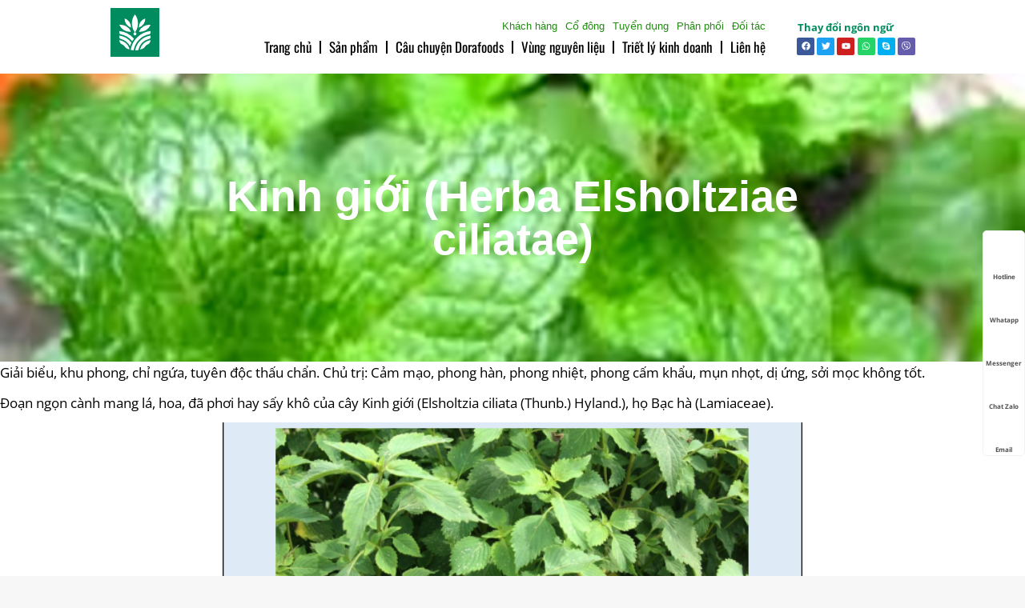

--- FILE ---
content_type: text/html; charset=UTF-8
request_url: https://dorafoods.vn/kinh-gioi-herba-elsholtziae-ciliatae.html
body_size: 26514
content:
<!DOCTYPE html>
<!--[if !(IE 6) | !(IE 7) | !(IE 8)  ]><!-->
<html lang="vi" class="no-js">
<!--<![endif]-->
<head>
	<meta charset="UTF-8" />
				<meta name="viewport" content="width=device-width, initial-scale=1, maximum-scale=1, user-scalable=0"/>
				<link rel="profile" href="https://gmpg.org/xfn/11" />
	<title>Kinh giới (Herba Elsholtziae ciliatae) &#8211; Dorafoods</title>
<meta name='robots' content='max-image-preview:large' />
<link rel='dns-prefetch' href='//fonts.googleapis.com' />
<link rel="alternate" type="application/rss+xml" title="Dòng thông tin Dorafoods &raquo;" href="https://dorafoods.vn/feed" />
<link rel="alternate" type="application/rss+xml" title="Dorafoods &raquo; Dòng bình luận" href="https://dorafoods.vn/comments/feed" />
<link rel="alternate" type="application/rss+xml" title="Dorafoods &raquo; Kinh giới (Herba Elsholtziae ciliatae) Dòng bình luận" href="https://dorafoods.vn/kinh-gioi-herba-elsholtziae-ciliatae.html/feed" />
<link rel="alternate" title="oNhúng (JSON)" type="application/json+oembed" href="https://dorafoods.vn/wp-json/oembed/1.0/embed?url=https%3A%2F%2Fdorafoods.vn%2Fkinh-gioi-herba-elsholtziae-ciliatae.html" />
<link rel="alternate" title="oNhúng (XML)" type="text/xml+oembed" href="https://dorafoods.vn/wp-json/oembed/1.0/embed?url=https%3A%2F%2Fdorafoods.vn%2Fkinh-gioi-herba-elsholtziae-ciliatae.html&#038;format=xml" />
<style id='wp-img-auto-sizes-contain-inline-css'>
img:is([sizes=auto i],[sizes^="auto," i]){contain-intrinsic-size:3000px 1500px}
/*# sourceURL=wp-img-auto-sizes-contain-inline-css */
</style>
<style id='wp-emoji-styles-inline-css'>

	img.wp-smiley, img.emoji {
		display: inline !important;
		border: none !important;
		box-shadow: none !important;
		height: 1em !important;
		width: 1em !important;
		margin: 0 0.07em !important;
		vertical-align: -0.1em !important;
		background: none !important;
		padding: 0 !important;
	}
/*# sourceURL=wp-emoji-styles-inline-css */
</style>
<link rel='stylesheet' id='wp-block-library-css' href='https://dorafoods.vn/wp-includes/css/dist/block-library/style.min.css?ver=6.9' media='all' />
<link rel='stylesheet' id='wc-blocks-style-css' href='https://dorafoods.vn/wp-content/plugins/woocommerce/assets/client/blocks/wc-blocks.css?ver=wc-10.3.7' media='all' />
<style id='global-styles-inline-css'>
:root{--wp--preset--aspect-ratio--square: 1;--wp--preset--aspect-ratio--4-3: 4/3;--wp--preset--aspect-ratio--3-4: 3/4;--wp--preset--aspect-ratio--3-2: 3/2;--wp--preset--aspect-ratio--2-3: 2/3;--wp--preset--aspect-ratio--16-9: 16/9;--wp--preset--aspect-ratio--9-16: 9/16;--wp--preset--color--black: #000000;--wp--preset--color--cyan-bluish-gray: #abb8c3;--wp--preset--color--white: #FFF;--wp--preset--color--pale-pink: #f78da7;--wp--preset--color--vivid-red: #cf2e2e;--wp--preset--color--luminous-vivid-orange: #ff6900;--wp--preset--color--luminous-vivid-amber: #fcb900;--wp--preset--color--light-green-cyan: #7bdcb5;--wp--preset--color--vivid-green-cyan: #00d084;--wp--preset--color--pale-cyan-blue: #8ed1fc;--wp--preset--color--vivid-cyan-blue: #0693e3;--wp--preset--color--vivid-purple: #9b51e0;--wp--preset--color--accent: #009444;--wp--preset--color--dark-gray: #111;--wp--preset--color--light-gray: #767676;--wp--preset--gradient--vivid-cyan-blue-to-vivid-purple: linear-gradient(135deg,rgb(6,147,227) 0%,rgb(155,81,224) 100%);--wp--preset--gradient--light-green-cyan-to-vivid-green-cyan: linear-gradient(135deg,rgb(122,220,180) 0%,rgb(0,208,130) 100%);--wp--preset--gradient--luminous-vivid-amber-to-luminous-vivid-orange: linear-gradient(135deg,rgb(252,185,0) 0%,rgb(255,105,0) 100%);--wp--preset--gradient--luminous-vivid-orange-to-vivid-red: linear-gradient(135deg,rgb(255,105,0) 0%,rgb(207,46,46) 100%);--wp--preset--gradient--very-light-gray-to-cyan-bluish-gray: linear-gradient(135deg,rgb(238,238,238) 0%,rgb(169,184,195) 100%);--wp--preset--gradient--cool-to-warm-spectrum: linear-gradient(135deg,rgb(74,234,220) 0%,rgb(151,120,209) 20%,rgb(207,42,186) 40%,rgb(238,44,130) 60%,rgb(251,105,98) 80%,rgb(254,248,76) 100%);--wp--preset--gradient--blush-light-purple: linear-gradient(135deg,rgb(255,206,236) 0%,rgb(152,150,240) 100%);--wp--preset--gradient--blush-bordeaux: linear-gradient(135deg,rgb(254,205,165) 0%,rgb(254,45,45) 50%,rgb(107,0,62) 100%);--wp--preset--gradient--luminous-dusk: linear-gradient(135deg,rgb(255,203,112) 0%,rgb(199,81,192) 50%,rgb(65,88,208) 100%);--wp--preset--gradient--pale-ocean: linear-gradient(135deg,rgb(255,245,203) 0%,rgb(182,227,212) 50%,rgb(51,167,181) 100%);--wp--preset--gradient--electric-grass: linear-gradient(135deg,rgb(202,248,128) 0%,rgb(113,206,126) 100%);--wp--preset--gradient--midnight: linear-gradient(135deg,rgb(2,3,129) 0%,rgb(40,116,252) 100%);--wp--preset--font-size--small: 13px;--wp--preset--font-size--medium: 20px;--wp--preset--font-size--large: 36px;--wp--preset--font-size--x-large: 42px;--wp--preset--spacing--20: 0.44rem;--wp--preset--spacing--30: 0.67rem;--wp--preset--spacing--40: 1rem;--wp--preset--spacing--50: 1.5rem;--wp--preset--spacing--60: 2.25rem;--wp--preset--spacing--70: 3.38rem;--wp--preset--spacing--80: 5.06rem;--wp--preset--shadow--natural: 6px 6px 9px rgba(0, 0, 0, 0.2);--wp--preset--shadow--deep: 12px 12px 50px rgba(0, 0, 0, 0.4);--wp--preset--shadow--sharp: 6px 6px 0px rgba(0, 0, 0, 0.2);--wp--preset--shadow--outlined: 6px 6px 0px -3px rgb(255, 255, 255), 6px 6px rgb(0, 0, 0);--wp--preset--shadow--crisp: 6px 6px 0px rgb(0, 0, 0);}:where(.is-layout-flex){gap: 0.5em;}:where(.is-layout-grid){gap: 0.5em;}body .is-layout-flex{display: flex;}.is-layout-flex{flex-wrap: wrap;align-items: center;}.is-layout-flex > :is(*, div){margin: 0;}body .is-layout-grid{display: grid;}.is-layout-grid > :is(*, div){margin: 0;}:where(.wp-block-columns.is-layout-flex){gap: 2em;}:where(.wp-block-columns.is-layout-grid){gap: 2em;}:where(.wp-block-post-template.is-layout-flex){gap: 1.25em;}:where(.wp-block-post-template.is-layout-grid){gap: 1.25em;}.has-black-color{color: var(--wp--preset--color--black) !important;}.has-cyan-bluish-gray-color{color: var(--wp--preset--color--cyan-bluish-gray) !important;}.has-white-color{color: var(--wp--preset--color--white) !important;}.has-pale-pink-color{color: var(--wp--preset--color--pale-pink) !important;}.has-vivid-red-color{color: var(--wp--preset--color--vivid-red) !important;}.has-luminous-vivid-orange-color{color: var(--wp--preset--color--luminous-vivid-orange) !important;}.has-luminous-vivid-amber-color{color: var(--wp--preset--color--luminous-vivid-amber) !important;}.has-light-green-cyan-color{color: var(--wp--preset--color--light-green-cyan) !important;}.has-vivid-green-cyan-color{color: var(--wp--preset--color--vivid-green-cyan) !important;}.has-pale-cyan-blue-color{color: var(--wp--preset--color--pale-cyan-blue) !important;}.has-vivid-cyan-blue-color{color: var(--wp--preset--color--vivid-cyan-blue) !important;}.has-vivid-purple-color{color: var(--wp--preset--color--vivid-purple) !important;}.has-black-background-color{background-color: var(--wp--preset--color--black) !important;}.has-cyan-bluish-gray-background-color{background-color: var(--wp--preset--color--cyan-bluish-gray) !important;}.has-white-background-color{background-color: var(--wp--preset--color--white) !important;}.has-pale-pink-background-color{background-color: var(--wp--preset--color--pale-pink) !important;}.has-vivid-red-background-color{background-color: var(--wp--preset--color--vivid-red) !important;}.has-luminous-vivid-orange-background-color{background-color: var(--wp--preset--color--luminous-vivid-orange) !important;}.has-luminous-vivid-amber-background-color{background-color: var(--wp--preset--color--luminous-vivid-amber) !important;}.has-light-green-cyan-background-color{background-color: var(--wp--preset--color--light-green-cyan) !important;}.has-vivid-green-cyan-background-color{background-color: var(--wp--preset--color--vivid-green-cyan) !important;}.has-pale-cyan-blue-background-color{background-color: var(--wp--preset--color--pale-cyan-blue) !important;}.has-vivid-cyan-blue-background-color{background-color: var(--wp--preset--color--vivid-cyan-blue) !important;}.has-vivid-purple-background-color{background-color: var(--wp--preset--color--vivid-purple) !important;}.has-black-border-color{border-color: var(--wp--preset--color--black) !important;}.has-cyan-bluish-gray-border-color{border-color: var(--wp--preset--color--cyan-bluish-gray) !important;}.has-white-border-color{border-color: var(--wp--preset--color--white) !important;}.has-pale-pink-border-color{border-color: var(--wp--preset--color--pale-pink) !important;}.has-vivid-red-border-color{border-color: var(--wp--preset--color--vivid-red) !important;}.has-luminous-vivid-orange-border-color{border-color: var(--wp--preset--color--luminous-vivid-orange) !important;}.has-luminous-vivid-amber-border-color{border-color: var(--wp--preset--color--luminous-vivid-amber) !important;}.has-light-green-cyan-border-color{border-color: var(--wp--preset--color--light-green-cyan) !important;}.has-vivid-green-cyan-border-color{border-color: var(--wp--preset--color--vivid-green-cyan) !important;}.has-pale-cyan-blue-border-color{border-color: var(--wp--preset--color--pale-cyan-blue) !important;}.has-vivid-cyan-blue-border-color{border-color: var(--wp--preset--color--vivid-cyan-blue) !important;}.has-vivid-purple-border-color{border-color: var(--wp--preset--color--vivid-purple) !important;}.has-vivid-cyan-blue-to-vivid-purple-gradient-background{background: var(--wp--preset--gradient--vivid-cyan-blue-to-vivid-purple) !important;}.has-light-green-cyan-to-vivid-green-cyan-gradient-background{background: var(--wp--preset--gradient--light-green-cyan-to-vivid-green-cyan) !important;}.has-luminous-vivid-amber-to-luminous-vivid-orange-gradient-background{background: var(--wp--preset--gradient--luminous-vivid-amber-to-luminous-vivid-orange) !important;}.has-luminous-vivid-orange-to-vivid-red-gradient-background{background: var(--wp--preset--gradient--luminous-vivid-orange-to-vivid-red) !important;}.has-very-light-gray-to-cyan-bluish-gray-gradient-background{background: var(--wp--preset--gradient--very-light-gray-to-cyan-bluish-gray) !important;}.has-cool-to-warm-spectrum-gradient-background{background: var(--wp--preset--gradient--cool-to-warm-spectrum) !important;}.has-blush-light-purple-gradient-background{background: var(--wp--preset--gradient--blush-light-purple) !important;}.has-blush-bordeaux-gradient-background{background: var(--wp--preset--gradient--blush-bordeaux) !important;}.has-luminous-dusk-gradient-background{background: var(--wp--preset--gradient--luminous-dusk) !important;}.has-pale-ocean-gradient-background{background: var(--wp--preset--gradient--pale-ocean) !important;}.has-electric-grass-gradient-background{background: var(--wp--preset--gradient--electric-grass) !important;}.has-midnight-gradient-background{background: var(--wp--preset--gradient--midnight) !important;}.has-small-font-size{font-size: var(--wp--preset--font-size--small) !important;}.has-medium-font-size{font-size: var(--wp--preset--font-size--medium) !important;}.has-large-font-size{font-size: var(--wp--preset--font-size--large) !important;}.has-x-large-font-size{font-size: var(--wp--preset--font-size--x-large) !important;}
/*# sourceURL=global-styles-inline-css */
</style>

<style id='classic-theme-styles-inline-css'>
/*! This file is auto-generated */
.wp-block-button__link{color:#fff;background-color:#32373c;border-radius:9999px;box-shadow:none;text-decoration:none;padding:calc(.667em + 2px) calc(1.333em + 2px);font-size:1.125em}.wp-block-file__button{background:#32373c;color:#fff;text-decoration:none}
/*# sourceURL=/wp-includes/css/classic-themes.min.css */
</style>
<link rel='stylesheet' id='contact-form-7-css' href='https://dorafoods.vn/wp-content/plugins/contact-form-7/includes/css/styles.css?ver=6.1.3' media='all' />
<style id='woocommerce-inline-inline-css'>
.woocommerce form .form-row .required { visibility: visible; }
/*# sourceURL=woocommerce-inline-inline-css */
</style>
<link rel='stylesheet' id='brands-styles-css' href='https://dorafoods.vn/wp-content/plugins/woocommerce/assets/css/brands.css?ver=10.3.7' media='all' />
<link rel='stylesheet' id='the7-font-css' href='https://dorafoods.vn/wp-content/themes/dt-the7/fonts/icomoon-the7-font/icomoon-the7-font.min.css?ver=12.10.0.1' media='all' />
<link rel='stylesheet' id='e-animation-fadeIn-css' href='https://dorafoods.vn/wp-content/plugins/elementor/assets/lib/animations/styles/fadeIn.min.css?ver=3.32.5' media='all' />
<link rel='stylesheet' id='elementor-frontend-css' href='https://dorafoods.vn/wp-content/uploads/elementor/css/custom-frontend.min.css?ver=1766458622' media='all' />
<style id='elementor-frontend-inline-css'>
.elementor-2440 .elementor-element.elementor-element-2842c69:not(.elementor-motion-effects-element-type-background), .elementor-2440 .elementor-element.elementor-element-2842c69 > .elementor-motion-effects-container > .elementor-motion-effects-layer{background-image:url("https://dorafoods.vn/wp-content/uploads/2021/12/dorafoods-kinh-gioi2.png");}
/*# sourceURL=elementor-frontend-inline-css */
</style>
<link rel='stylesheet' id='widget-nav-menu-css' href='https://dorafoods.vn/wp-content/uploads/elementor/css/custom-pro-widget-nav-menu.min.css?ver=1766458622' media='all' />
<link rel='stylesheet' id='widget-icon-list-css' href='https://dorafoods.vn/wp-content/uploads/elementor/css/custom-widget-icon-list.min.css?ver=1766458622' media='all' />
<link rel='stylesheet' id='widget-social-icons-css' href='https://dorafoods.vn/wp-content/plugins/elementor/assets/css/widget-social-icons.min.css?ver=3.32.5' media='all' />
<link rel='stylesheet' id='e-apple-webkit-css' href='https://dorafoods.vn/wp-content/uploads/elementor/css/custom-apple-webkit.min.css?ver=1766458622' media='all' />
<link rel='stylesheet' id='e-sticky-css' href='https://dorafoods.vn/wp-content/plugins/pro-elements/assets/css/modules/sticky.min.css?ver=3.32.1' media='all' />
<link rel='stylesheet' id='the7-e-sticky-effect-css' href='https://dorafoods.vn/wp-content/themes/dt-the7/css/compatibility/elementor/the7-sticky-effects.min.css?ver=12.10.0.1' media='all' />
<link rel='stylesheet' id='widget-image-box-css' href='https://dorafoods.vn/wp-content/uploads/elementor/css/custom-widget-image-box.min.css?ver=1766458622' media='all' />
<link rel='stylesheet' id='widget-heading-css' href='https://dorafoods.vn/wp-content/plugins/elementor/assets/css/widget-heading.min.css?ver=3.32.5' media='all' />
<link rel='stylesheet' id='e-motion-fx-css' href='https://dorafoods.vn/wp-content/plugins/pro-elements/assets/css/modules/motion-fx.min.css?ver=3.32.1' media='all' />
<link rel='stylesheet' id='elementor-post-8-css' href='https://dorafoods.vn/wp-content/uploads/elementor/css/post-8.css?ver=1766458622' media='all' />
<link rel='stylesheet' id='font-awesome-5-all-css' href='https://dorafoods.vn/wp-content/plugins/elementor/assets/lib/font-awesome/css/all.min.css?ver=3.32.5' media='all' />
<link rel='stylesheet' id='font-awesome-4-shim-css' href='https://dorafoods.vn/wp-content/plugins/elementor/assets/lib/font-awesome/css/v4-shims.min.css?ver=3.32.5' media='all' />
<link rel='stylesheet' id='elementor-post-5407-css' href='https://dorafoods.vn/wp-content/uploads/elementor/css/post-5407.css?ver=1766458622' media='all' />
<link rel='stylesheet' id='elementor-post-4451-css' href='https://dorafoods.vn/wp-content/uploads/elementor/css/post-4451.css?ver=1766458622' media='all' />
<link rel='stylesheet' id='elementor-post-2440-css' href='https://dorafoods.vn/wp-content/uploads/elementor/css/post-2440.css?ver=1766458897' media='all' />
<link rel='stylesheet' id='dt-web-fonts-css' href='https://fonts.googleapis.com/css?family=Roboto:400,500,600,700%7CRed+Hat+Text:300,400,600,700%7COpen+Sans:400,600,700%7CPoiret+One:400,600,700%7COswald:400,600,700&#038;display=swap' media='all' />
<link rel='stylesheet' id='dt-main-css' href='https://dorafoods.vn/wp-content/themes/dt-the7/css/main.min.css?ver=12.10.0.1' media='all' />
<style id='dt-main-inline-css'>
body #load {
  display: block;
  height: 100%;
  overflow: hidden;
  position: fixed;
  width: 100%;
  z-index: 9901;
  opacity: 1;
  visibility: visible;
  transition: all .35s ease-out;
}
.load-wrap {
  width: 100%;
  height: 100%;
  background-position: center center;
  background-repeat: no-repeat;
  text-align: center;
  display: -ms-flexbox;
  display: -ms-flex;
  display: flex;
  -ms-align-items: center;
  -ms-flex-align: center;
  align-items: center;
  -ms-flex-flow: column wrap;
  flex-flow: column wrap;
  -ms-flex-pack: center;
  -ms-justify-content: center;
  justify-content: center;
}
.load-wrap > svg {
  position: absolute;
  top: 50%;
  left: 50%;
  transform: translate(-50%,-50%);
}
#load {
  background: var(--the7-elementor-beautiful-loading-bg,#ffffff);
  --the7-beautiful-spinner-color2: var(--the7-beautiful-spinner-color,rgba(51,51,51,0.25));
}

/*# sourceURL=dt-main-inline-css */
</style>
<link rel='stylesheet' id='the7-custom-scrollbar-css' href='https://dorafoods.vn/wp-content/themes/dt-the7/lib/custom-scrollbar/custom-scrollbar.min.css?ver=12.10.0.1' media='all' />
<link rel='stylesheet' id='the7-css-vars-css' href='https://dorafoods.vn/wp-content/uploads/the7-css/css-vars.css?ver=6e303526e888' media='all' />
<link rel='stylesheet' id='dt-custom-css' href='https://dorafoods.vn/wp-content/uploads/the7-css/custom.css?ver=6e303526e888' media='all' />
<link rel='stylesheet' id='wc-dt-custom-css' href='https://dorafoods.vn/wp-content/uploads/the7-css/compatibility/wc-dt-custom.css?ver=6e303526e888' media='all' />
<link rel='stylesheet' id='dt-media-css' href='https://dorafoods.vn/wp-content/uploads/the7-css/media.css?ver=6e303526e888' media='all' />
<link rel='stylesheet' id='the7-mega-menu-css' href='https://dorafoods.vn/wp-content/uploads/the7-css/mega-menu.css?ver=6e303526e888' media='all' />
<link rel='stylesheet' id='the7-elements-css' href='https://dorafoods.vn/wp-content/uploads/the7-css/post-type-dynamic.css?ver=6e303526e888' media='all' />
<link rel='stylesheet' id='style-css' href='https://dorafoods.vn/wp-content/themes/dt-the7-child/style.css?ver=12.10.0.1' media='all' />
<link rel='stylesheet' id='the7-elementor-global-css' href='https://dorafoods.vn/wp-content/themes/dt-the7/css/compatibility/elementor/elementor-global.min.css?ver=12.10.0.1' media='all' />
<link rel='stylesheet' id='elementor-gf-local-catamaran-css' href='https://dorafoods.vn/wp-content/uploads/elementor/google-fonts/css/catamaran.css?ver=1751974205' media='all' />
<link rel='stylesheet' id='elementor-gf-local-redhattext-css' href='https://dorafoods.vn/wp-content/uploads/elementor/google-fonts/css/redhattext.css?ver=1751974208' media='all' />
<link rel='stylesheet' id='elementor-gf-local-oswald-css' href='https://dorafoods.vn/wp-content/uploads/elementor/google-fonts/css/oswald.css?ver=1751974213' media='all' />
<link rel='stylesheet' id='elementor-gf-local-opensans-css' href='https://dorafoods.vn/wp-content/uploads/elementor/google-fonts/css/opensans.css?ver=1751974232' media='all' />
<link rel='stylesheet' id='elementor-gf-local-roboto-css' href='https://dorafoods.vn/wp-content/uploads/elementor/google-fonts/css/roboto.css?ver=1751974277' media='all' />
<script src="https://dorafoods.vn/wp-includes/js/jquery/jquery.min.js?ver=3.7.1" id="jquery-core-js"></script>
<script src="https://dorafoods.vn/wp-includes/js/jquery/jquery-migrate.min.js?ver=3.4.1" id="jquery-migrate-js"></script>
<script src="https://dorafoods.vn/wp-content/plugins/woocommerce/assets/js/jquery-blockui/jquery.blockUI.min.js?ver=2.7.0-wc.10.3.7" id="wc-jquery-blockui-js" defer data-wp-strategy="defer"></script>
<script id="wc-add-to-cart-js-extra">
var wc_add_to_cart_params = {"ajax_url":"/wp-admin/admin-ajax.php","wc_ajax_url":"/?wc-ajax=%%endpoint%%","i18n_view_cart":"View cart","cart_url":"https://dorafoods.vn/shop/cart","is_cart":"","cart_redirect_after_add":"no"};
//# sourceURL=wc-add-to-cart-js-extra
</script>
<script src="https://dorafoods.vn/wp-content/plugins/woocommerce/assets/js/frontend/add-to-cart.min.js?ver=10.3.7" id="wc-add-to-cart-js" defer data-wp-strategy="defer"></script>
<script src="https://dorafoods.vn/wp-content/plugins/woocommerce/assets/js/js-cookie/js.cookie.min.js?ver=2.1.4-wc.10.3.7" id="wc-js-cookie-js" defer data-wp-strategy="defer"></script>
<script id="woocommerce-js-extra">
var woocommerce_params = {"ajax_url":"/wp-admin/admin-ajax.php","wc_ajax_url":"/?wc-ajax=%%endpoint%%","i18n_password_show":"Hi\u1ec3n th\u1ecb m\u1eadt kh\u1ea9u","i18n_password_hide":"\u1ea8n m\u1eadt kh\u1ea9u"};
//# sourceURL=woocommerce-js-extra
</script>
<script src="https://dorafoods.vn/wp-content/plugins/woocommerce/assets/js/frontend/woocommerce.min.js?ver=10.3.7" id="woocommerce-js" defer data-wp-strategy="defer"></script>
<script src="https://dorafoods.vn/wp-content/plugins/elementor/assets/lib/font-awesome/js/v4-shims.min.js?ver=3.32.5" id="font-awesome-4-shim-js"></script>
<script id="dt-above-fold-js-extra">
var dtLocal = {"themeUrl":"https://dorafoods.vn/wp-content/themes/dt-the7","passText":"To view this protected post, enter the password below:","moreButtonText":{"loading":"Loading...","loadMore":"Load more"},"postID":"3997","ajaxurl":"https://dorafoods.vn/wp-admin/admin-ajax.php","REST":{"baseUrl":"https://dorafoods.vn/wp-json/the7/v1","endpoints":{"sendMail":"/send-mail"}},"contactMessages":{"required":"One or more fields have an error. Please check and try again.","terms":"Please accept the privacy policy.","fillTheCaptchaError":"Please, fill the captcha."},"captchaSiteKey":"","ajaxNonce":"fec27566a5","pageData":"","themeSettings":{"smoothScroll":"off","lazyLoading":false,"desktopHeader":{"height":""},"ToggleCaptionEnabled":"disabled","ToggleCaption":"Navigation","floatingHeader":{"showAfter":94,"showMenu":false,"height":60,"logo":{"showLogo":true,"html":"\u003Cimg class=\" preload-me\" src=\"https://dorafoods.vn/wp-content/themes/dt-the7/inc/presets/images/full/skin11r.header-style-floating-logo-regular.png\" srcset=\"https://dorafoods.vn/wp-content/themes/dt-the7/inc/presets/images/full/skin11r.header-style-floating-logo-regular.png 44w, https://dorafoods.vn/wp-content/themes/dt-the7/inc/presets/images/full/skin11r.header-style-floating-logo-hd.png 88w\" width=\"44\" height=\"44\"   sizes=\"44px\" alt=\"Dorafoods\" /\u003E","url":"https://dorafoods.vn/"}},"topLine":{"floatingTopLine":{"logo":{"showLogo":true,"html":""}}},"mobileHeader":{"firstSwitchPoint":0,"secondSwitchPoint":0,"firstSwitchPointHeight":0,"secondSwitchPointHeight":60,"mobileToggleCaptionEnabled":"disabled","mobileToggleCaption":"Menu"},"stickyMobileHeaderFirstSwitch":{"logo":{"html":""}},"stickyMobileHeaderSecondSwitch":{"logo":{"html":""}},"sidebar":{"switchPoint":992},"boxedWidth":"1280px"},"wcCartFragmentHash":"5fbbb55f72a1915f91440bcef21c7f8e","elementor":{"settings":{"container_width":1300}}};
var dtShare = {"shareButtonText":{"facebook":"Share on Facebook","twitter":"Share on X","pinterest":"Pin it","linkedin":"Share on Linkedin","whatsapp":"Share on Whatsapp"},"overlayOpacity":"85"};
//# sourceURL=dt-above-fold-js-extra
</script>
<script src="https://dorafoods.vn/wp-content/themes/dt-the7/js/above-the-fold.min.js?ver=12.10.0.1" id="dt-above-fold-js"></script>
<script src="https://dorafoods.vn/wp-content/themes/dt-the7/js/compatibility/woocommerce/woocommerce.min.js?ver=12.10.0.1" id="dt-woocommerce-js"></script>
<link rel="https://api.w.org/" href="https://dorafoods.vn/wp-json/" /><link rel="alternate" title="JSON" type="application/json" href="https://dorafoods.vn/wp-json/wp/v2/posts/3997" /><link rel="EditURI" type="application/rsd+xml" title="RSD" href="https://dorafoods.vn/xmlrpc.php?rsd" />
<meta name="generator" content="WordPress 6.9" />
<meta name="generator" content="WooCommerce 10.3.7" />
<link rel="canonical" href="https://dorafoods.vn/kinh-gioi-herba-elsholtziae-ciliatae.html" />
<link rel='shortlink' href='https://dorafoods.vn/?p=3997' />
        <!-- Google Tag Manager -->
        <script>(function(w,d,s,l,i){w[l]=w[l]||[];w[l].push({'gtm.start':
                new Date().getTime(),event:'gtm.js'});var f=d.getElementsByTagName(s)[0],
                j=d.createElement(s),dl=l!='dataLayer'?'&l='+l:'';j.async=true;j.src=
                'https://www.googletagmanager.com/gtm.js?id='+i+dl;f.parentNode.insertBefore(j,f);
            })(window,document,'script','dataLayer','GTM-58NK4CN');</script>
        <!-- End Google Tag Manager -->
	<link rel="pingback" href="https://dorafoods.vn/xmlrpc.php">
<meta property="og:site_name" content="Dorafoods" />
<meta property="og:title" content="Kinh giới (Herba Elsholtziae ciliatae)" />
<meta property="og:image" content="https://dorafoods.vn/wp-content/uploads/2021/12/dorafoods-kinh-gioi2.png" />
<meta property="og:url" content="https://dorafoods.vn/kinh-gioi-herba-elsholtziae-ciliatae.html" />
<meta property="og:type" content="article" />
	<noscript><style>.woocommerce-product-gallery{ opacity: 1 !important; }</style></noscript>
	<meta name="generator" content="Elementor 3.32.5; features: e_font_icon_svg; settings: css_print_method-external, google_font-enabled, font_display-swap">
			<style>
				.e-con.e-parent:nth-of-type(n+4):not(.e-lazyloaded):not(.e-no-lazyload),
				.e-con.e-parent:nth-of-type(n+4):not(.e-lazyloaded):not(.e-no-lazyload) * {
					background-image: none !important;
				}
				@media screen and (max-height: 1024px) {
					.e-con.e-parent:nth-of-type(n+3):not(.e-lazyloaded):not(.e-no-lazyload),
					.e-con.e-parent:nth-of-type(n+3):not(.e-lazyloaded):not(.e-no-lazyload) * {
						background-image: none !important;
					}
				}
				@media screen and (max-height: 640px) {
					.e-con.e-parent:nth-of-type(n+2):not(.e-lazyloaded):not(.e-no-lazyload),
					.e-con.e-parent:nth-of-type(n+2):not(.e-lazyloaded):not(.e-no-lazyload) * {
						background-image: none !important;
					}
				}
			</style>
			<meta name="generator" content="Powered by Slider Revolution 6.7.38 - responsive, Mobile-Friendly Slider Plugin for WordPress with comfortable drag and drop interface." />
<script type="text/javascript" id="the7-loader-script">
document.addEventListener("DOMContentLoaded", function(event) {
	var load = document.getElementById("load");
	if(!load.classList.contains('loader-removed')){
		var removeLoading = setTimeout(function() {
			load.className += " loader-removed";
		}, 300);
	}
});
</script>
		<link rel="icon" href="https://dorafoods.vn/wp-content/uploads/2021/11/Favicon-16.png" type="image/png" sizes="16x16"/><link rel="icon" href="https://dorafoods.vn/wp-content/uploads/2021/11/Favicon.png" type="image/png" sizes="32x32"/><script>function setREVStartSize(e){
			//window.requestAnimationFrame(function() {
				window.RSIW = window.RSIW===undefined ? window.innerWidth : window.RSIW;
				window.RSIH = window.RSIH===undefined ? window.innerHeight : window.RSIH;
				try {
					var pw = document.getElementById(e.c).parentNode.offsetWidth,
						newh;
					pw = pw===0 || isNaN(pw) || (e.l=="fullwidth" || e.layout=="fullwidth") ? window.RSIW : pw;
					e.tabw = e.tabw===undefined ? 0 : parseInt(e.tabw);
					e.thumbw = e.thumbw===undefined ? 0 : parseInt(e.thumbw);
					e.tabh = e.tabh===undefined ? 0 : parseInt(e.tabh);
					e.thumbh = e.thumbh===undefined ? 0 : parseInt(e.thumbh);
					e.tabhide = e.tabhide===undefined ? 0 : parseInt(e.tabhide);
					e.thumbhide = e.thumbhide===undefined ? 0 : parseInt(e.thumbhide);
					e.mh = e.mh===undefined || e.mh=="" || e.mh==="auto" ? 0 : parseInt(e.mh,0);
					if(e.layout==="fullscreen" || e.l==="fullscreen")
						newh = Math.max(e.mh,window.RSIH);
					else{
						e.gw = Array.isArray(e.gw) ? e.gw : [e.gw];
						for (var i in e.rl) if (e.gw[i]===undefined || e.gw[i]===0) e.gw[i] = e.gw[i-1];
						e.gh = e.el===undefined || e.el==="" || (Array.isArray(e.el) && e.el.length==0)? e.gh : e.el;
						e.gh = Array.isArray(e.gh) ? e.gh : [e.gh];
						for (var i in e.rl) if (e.gh[i]===undefined || e.gh[i]===0) e.gh[i] = e.gh[i-1];
											
						var nl = new Array(e.rl.length),
							ix = 0,
							sl;
						e.tabw = e.tabhide>=pw ? 0 : e.tabw;
						e.thumbw = e.thumbhide>=pw ? 0 : e.thumbw;
						e.tabh = e.tabhide>=pw ? 0 : e.tabh;
						e.thumbh = e.thumbhide>=pw ? 0 : e.thumbh;
						for (var i in e.rl) nl[i] = e.rl[i]<window.RSIW ? 0 : e.rl[i];
						sl = nl[0];
						for (var i in nl) if (sl>nl[i] && nl[i]>0) { sl = nl[i]; ix=i;}
						var m = pw>(e.gw[ix]+e.tabw+e.thumbw) ? 1 : (pw-(e.tabw+e.thumbw)) / (e.gw[ix]);
						newh =  (e.gh[ix] * m) + (e.tabh + e.thumbh);
					}
					var el = document.getElementById(e.c);
					if (el!==null && el) el.style.height = newh+"px";
					el = document.getElementById(e.c+"_wrapper");
					if (el!==null && el) {
						el.style.height = newh+"px";
						el.style.display = "block";
					}
				} catch(e){
					console.log("Failure at Presize of Slider:" + e)
				}
			//});
		  };</script>
		<style id="wp-custom-css">
			.giuseart-nav a.button.primary,.phone-mobile{
	display:none
}
.giuseart-nav{
	position:fixed;
	right:0;
	background:#fff;
	border-radius:5px;
	width:auto;
	z-index:150;
	bottom:150px;
	padding-top:10px;
	border:1px solid #f2f2f2
}
.giuseart-nav ul{
	list-style:none;
	padding:0;
	margin:0
}
.giuseart-nav ul li{
	list-style:none!important
}
.giuseart-nav ul>li a{
	border:none;
	padding:3px;
	display:block;
	border-radius:5px;
	text-align:center;
	font-size:8px;
	line-height:15px;
	color:#515151;
	font-weight:700;
	max-width:81px;
	max-height:54px;
	text-decoration:none
}
.giuseart-nav ul>li a i.ticon-phone{
background:url(https://nhaccho.radiovietnam.com.vn/wp-content/uploads/2022/12/Comp-1.gif) no-repeat;
	background-size:contain;
	width:36px;height:36px;
	display:block
}
.giuseart-nav ul>li a i.ticon-whatapp{
background:url(https://en.dorafoods.vn/wp-content/uploads/2023/12/Whatapp-icon.png) no-repeat;
	background-size:contain;
	width:36px;height:36px;
	display:block
}
.giuseart-nav ul>li a i.ticon-email{
background:url(https://en.dorafoods.vn/wp-content/uploads/2023/12/Email-icon.png) no-repeat;
	background-size:contain;
	width:36px;height:36px;
	display:block
}
.giuseart-nav ul>li a i.ticon-heart{
background:url(https://banthotamviet.vn/wp-content/uploads/2022/03/icon-map.png) no-repeat;
	background-size:contain;
	width:36px;height:36px;
	display:block
}
.giuseart-nav ul>li a i.ticon-zalo-circle2{
background:url(https://nhaccho.radiovietnam.com.vn/wp-content/uploads/2022/12/Zalo.png) no-repeat;
	background-size:contain;
	width:36px;height:36px;
	display:block
}
.giuseart-nav li .button{
	background:#fff;
	box-shadow:none
}
.giuseart-nav ul>li a i.ticon-angle-up{
background:url(https://banthotamviet.vn/wp-content/uploads/2022/03/icon-angle-up.png) no-repeat;
	background-size:contain;
	width:36px;
	height:36px;
	display:block
}
.giuseart-nav ul>li a i{
	width:33px;
	height:33px;
	display:block;
	margin:auto
}
.giuseart-nav ul>li a i.ticon-messenger{
	background:url(https://nhaccho.radiovietnam.com.vn/wp-content/uploads/2022/12/Messenger.png) no-repeat;
	background-size:contain;
	width:36px;
	height:36px;
	display:block
}
.giuseart-nav ul li .button .phone_animation i{
	display:inline-block;
	width:27px;
	font-size:26px;
	margin-top:12px
}
.giuseart-nav ul>li a i.icon-phone-w{
	background:url(https://banthotamviet.vn/wp-content/uploads/2022/03/viber.png) no-repeat;
	background-size:contai
}
@media only screen and (min-width:768px){
	.giuseart-nav li .button .phone_animation{
		width:40px;
		height:40px;
		border-radius:100%;
		background:#8e1817;
		line-height:15px
	}
	.giuseart-nav ul>li a{
		margin:0 auto;
		color:#515151!important
	}
	.giuseart-nav ul li .button .phone_animation i{
		margin-top:10px;
		width:22px
	}
	li.phone-mobile{
		display:block!important
	}
}
@media only screen and (max-width:767px){
	.giuseart-nav ul li .button .btn_phone_txt{
		position:relative;
		top:35px;
		font-size:10px;
		font-weight:700;
		text-transform:none;
		color:#515151
	}
	.giuseart-nav li .button .phone_animation{
		box-shadow:none;
		position:absolute;
		top:-16px;
		left:50%;
		transform:translate(-50%,0);
		width:50px;
		height:50px;
		border-radius:100%;
		background:#8e1817;
		line-height:15px;
		border:2px solid #fff
	}
	.giuseart-nav ul>li a{
		padding:0;margin:0 auto
	}
	.giuseart-nav{
		background:#fff;
		width:100%;
		border-radius:0;
		color:#fff;
		height:60px;
		line-height:50px;
		position:fixed;
		bottom:0;
		left:0;
		z-index:999;
		padding:5px;
		margin:0;
		box-shadow:0 4px 10px 0 #000
	}
	.giuseart-nav li{
		float:left;
		width:20%;
		list-style:none;
		height:50px
	}
	.phone-mobile{
		display:block!important
	}
}
.animation-shadow i{animation-name:devvn_swing;-webkit-animation-name:devvn_swing;animation-iteration-count:infinite;-webkit-animation-iteration-count:infinite;animation-duration:1s;-webkit-animation-duration:1s;-webkit-animation-delay:1s;animation-delay:1s;animation-timing-function:ease-in;-webkit-animation-timing-function:ease-in}@-webkit-keyframes devvn_swing{20%{-webkit-transform:rotate3d(0,0,1,15deg);transform:rotate3d(0,0,1,15deg)}40%{-webkit-transform:rotate3d(0,0,1,-10deg);transform:rotate3d(0,0,1,-10deg)}60%{-webkit-transform:rotate3d(0,0,1,5deg);transform:rotate3d(0,0,1,5deg)}80%{-webkit-transform:rotate3d(0,0,1,-5deg);transform:rotate3d(0,0,1,-5deg)}to{-webkit-transform:rotate3d(0,0,1,0deg);transform:rotate3d(0,0,1,0deg)}}@keyframes devvn_swing{20%{-webkit-transform:rotate3d(0,0,1,15deg);transform:rotate3d(0,0,1,15deg)}40%{-webkit-transform:rotate3d(0,0,1,-10deg);transform:rotate3d(0,0,1,-10deg)}60%{-webkit-transform:rotate3d(0,0,1,5deg);transform:rotate3d(0,0,1,5deg)}80%{-webkit-transform:rotate3d(0,0,1,-5deg);transform:rotate3d(0,0,1,-5deg)}to{-webkit-transform:rotate3d(0,0,1,0deg);transform:rotate3d(0,0,1,0deg)}}:where(.is-layout-flex){gap:.5em}:where(.wp-block-columns.is-layout-flex){gap:2em}		</style>
		<style id='the7-custom-inline-css' type='text/css'>
.sub-nav .menu-item i.fa,
.sub-nav .menu-item i.fas,
.sub-nav .menu-item i.far,
.sub-nav .menu-item i.fab {
	text-align: center;
	width: 1.25em;
}
h1{
	font-size: 32px;
}
h2{
	font-size: 24px;
	padding-top: 10px;
}
h3{
	font-size: 22px;
	padding-top: 10px;
}
h4{
	font-size: 20px;
	padding-top: 10px;
}
h5, h6{
	font-size: 18px;
	padding-top: 10px;
}

</style>
<link rel='stylesheet' id='elementor-post-8272-css' href='https://dorafoods.vn/wp-content/uploads/elementor/css/post-8272.css?ver=1766458622' media='all' />
<link rel='stylesheet' id='the7-image-box-widget-css' href='https://dorafoods.vn/wp-content/themes/dt-the7/css/compatibility/elementor/the7-image-widget.min.css?ver=12.10.0.1' media='all' />
<link rel='stylesheet' id='e-popup-css' href='https://dorafoods.vn/wp-content/plugins/pro-elements/assets/css/conditionals/popup.min.css?ver=3.32.1' media='all' />
<link rel='stylesheet' id='rs-plugin-settings-css' href='//dorafoods.vn/wp-content/plugins/revslider/sr6/assets/css/rs6.css?ver=6.7.38' media='all' />
<style id='rs-plugin-settings-inline-css'>
#rs-demo-id {}
/*# sourceURL=rs-plugin-settings-inline-css */
</style>
</head>
<body data-rsssl=1 id="the7-body" class="wp-singular post-template-default single single-post postid-3997 single-format-standard wp-custom-logo wp-embed-responsive wp-theme-dt-the7 wp-child-theme-dt-the7-child theme-dt-the7 the7-core-ver-2.7.12 woocommerce-no-js title-off dt-responsive-on right-mobile-menu-close-icon ouside-menu-close-icon overlay-navigation mobile-hamburger-close-bg-enable mobile-hamburger-close-bg-hover-enable  fade-medium-mobile-menu-close-icon fade-big-menu-close-icon srcset-enabled btn-flat custom-btn-color custom-btn-hover-color sticky-mobile-header first-switch-logo-left first-switch-menu-right second-switch-logo-left second-switch-menu-right right-mobile-menu layzr-loading-on popup-message-style the7-ver-12.10.0.1 elementor-default elementor-template-full-width elementor-clear-template elementor-kit-8 elementor-page-2440">
<!-- The7 12.10.0.1 -->
        <!-- Google Tag Manager (noscript) -->
        <noscript><iframe src="https://www.googletagmanager.com/ns.html?id=GTM-58NK4CN"
                          height="0" width="0" style="display:none;visibility:hidden"></iframe></noscript>
        <!-- End Google Tag Manager (noscript) -->
	<div id="load" class="spinner-loader">
	<div class="load-wrap"><style type="text/css">
    [class*="the7-spinner-animate-"]{
        animation: spinner-animation 1s cubic-bezier(1,1,1,1) infinite;
        x:46.5px;
        y:40px;
        width:7px;
        height:20px;
        fill:var(--the7-beautiful-spinner-color2);
        opacity: 0.2;
    }
    .the7-spinner-animate-2{
        animation-delay: 0.083s;
    }
    .the7-spinner-animate-3{
        animation-delay: 0.166s;
    }
    .the7-spinner-animate-4{
         animation-delay: 0.25s;
    }
    .the7-spinner-animate-5{
         animation-delay: 0.33s;
    }
    .the7-spinner-animate-6{
         animation-delay: 0.416s;
    }
    .the7-spinner-animate-7{
         animation-delay: 0.5s;
    }
    .the7-spinner-animate-8{
         animation-delay: 0.58s;
    }
    .the7-spinner-animate-9{
         animation-delay: 0.666s;
    }
    .the7-spinner-animate-10{
         animation-delay: 0.75s;
    }
    .the7-spinner-animate-11{
        animation-delay: 0.83s;
    }
    .the7-spinner-animate-12{
        animation-delay: 0.916s;
    }
    @keyframes spinner-animation{
        from {
            opacity: 1;
        }
        to{
            opacity: 0;
        }
    }
</style>
<svg width="75px" height="75px" xmlns="http://www.w3.org/2000/svg" viewBox="0 0 100 100" preserveAspectRatio="xMidYMid">
	<rect class="the7-spinner-animate-1" rx="5" ry="5" transform="rotate(0 50 50) translate(0 -30)"></rect>
	<rect class="the7-spinner-animate-2" rx="5" ry="5" transform="rotate(30 50 50) translate(0 -30)"></rect>
	<rect class="the7-spinner-animate-3" rx="5" ry="5" transform="rotate(60 50 50) translate(0 -30)"></rect>
	<rect class="the7-spinner-animate-4" rx="5" ry="5" transform="rotate(90 50 50) translate(0 -30)"></rect>
	<rect class="the7-spinner-animate-5" rx="5" ry="5" transform="rotate(120 50 50) translate(0 -30)"></rect>
	<rect class="the7-spinner-animate-6" rx="5" ry="5" transform="rotate(150 50 50) translate(0 -30)"></rect>
	<rect class="the7-spinner-animate-7" rx="5" ry="5" transform="rotate(180 50 50) translate(0 -30)"></rect>
	<rect class="the7-spinner-animate-8" rx="5" ry="5" transform="rotate(210 50 50) translate(0 -30)"></rect>
	<rect class="the7-spinner-animate-9" rx="5" ry="5" transform="rotate(240 50 50) translate(0 -30)"></rect>
	<rect class="the7-spinner-animate-10" rx="5" ry="5" transform="rotate(270 50 50) translate(0 -30)"></rect>
	<rect class="the7-spinner-animate-11" rx="5" ry="5" transform="rotate(300 50 50) translate(0 -30)"></rect>
	<rect class="the7-spinner-animate-12" rx="5" ry="5" transform="rotate(330 50 50) translate(0 -30)"></rect>
</svg></div>
</div>
<div id="page" >
	<a class="skip-link screen-reader-text" href="#content">Skip to content</a>

		<header data-elementor-type="header" data-elementor-id="5407" class="elementor elementor-5407 elementor-location-header" data-elementor-post-type="elementor_library">
					<header class="elementor-section elementor-top-section elementor-element elementor-element-2b8c963 elementor-hidden-mobile elementor-section-boxed elementor-section-height-default elementor-section-height-default" data-id="2b8c963" data-element_type="section">
						<div class="elementor-container elementor-column-gap-default">
					<div class="elementor-column elementor-col-16 elementor-top-column elementor-element elementor-element-7f9af6f" data-id="7f9af6f" data-element_type="column">
			<div class="elementor-widget-wrap elementor-element-populated">
						<div class="elementor-element elementor-element-6b03751 elementor-view-stacked elementor-shape-square elementor-widget__width-auto elementor-invisible elementor-widget elementor-widget-icon" data-id="6b03751" data-element_type="widget" data-settings="{&quot;_animation&quot;:&quot;fadeIn&quot;}" data-widget_type="icon.default">
				<div class="elementor-widget-container">
							<div class="elementor-icon-wrapper">
			<a class="elementor-icon" href="/">
			<svg xmlns="http://www.w3.org/2000/svg" id="Layer_1" data-name="Layer 1" viewBox="0 0 49.07 56.66"><defs><style>.cls-1{fill:#fff;}</style></defs><path class="cls-1" d="M30.12,1.66C24,9.28,23.83,21.51,29.65,29.37a.47.47,0,0,1-.1.66.41.41,0,0,1-.15.07,2.36,2.36,0,1,0,1.45,0,.46.46,0,0,1-.3-.59.37.37,0,0,1,.07-.14C36.41,21.51,36.26,9.28,30.12,1.66Z" transform="translate(-5.59 -1.66)"></path><path class="cls-1" d="M24,22.47A14.75,14.75,0,0,1,13.88,8,14.76,14.76,0,0,1,24,22.47Z" transform="translate(-5.59 -1.66)"></path><path class="cls-1" d="M36.22,22.47A14.75,14.75,0,0,0,46.37,8,14.77,14.77,0,0,0,36.22,22.47Z" transform="translate(-5.59 -1.66)"></path><path class="cls-1" d="M38,57.2a28,28,0,0,0,6.27-2.68,16.62,16.62,0,0,1,7.91-6.78q.64-.8,1.23-1.65a7,7,0,0,0,1.23-4h0A21.29,21.29,0,0,0,38,57.2Z" transform="translate(-5.59 -1.66)"></path><path class="cls-1" d="M23.47,57.53a28.16,28.16,0,0,0,4.67.71A30.7,30.7,0,0,1,52.73,32.89a2.37,2.37,0,0,0,1.93-2.33V27.83A35.42,35.42,0,0,0,23.47,57.53Z" transform="translate(-5.59 -1.66)"></path><path class="cls-1" d="M25.84,44A38.29,38.29,0,0,1,28.6,39.9a35.41,35.41,0,0,0-23-12.07v2.73a2.37,2.37,0,0,0,1.94,2.33A30.66,30.66,0,0,1,25.84,44Z" transform="translate(-5.59 -1.66)"></path><path class="cls-1" d="M21.52,55.12a21.3,21.3,0,0,0-15.93-13h0a7,7,0,0,0,1.23,4q.58.84,1.23,1.65A16.62,16.62,0,0,1,16,54.53a27.89,27.89,0,0,0,5.23,2.35C21.28,56.29,21.39,55.7,21.52,55.12Z" transform="translate(-5.59 -1.66)"></path><path class="cls-1" d="M22.45,51.6a37.41,37.41,0,0,1,2.16-5.35A28.26,28.26,0,0,0,5.59,35V37.8a2.36,2.36,0,0,0,1.79,2.31A23.69,23.69,0,0,1,22.45,51.6Z" transform="translate(-5.59 -1.66)"></path><path class="cls-1" d="M30.52,58.32a28.87,28.87,0,0,0,4.91-.49A23.62,23.62,0,0,1,52.88,40.1a2.35,2.35,0,0,0,1.78-2.29V35A28.36,28.36,0,0,0,30.52,58.32Z" transform="translate(-5.59 -1.66)"></path><path class="cls-1" d="M24,28.81A17.71,17.71,0,0,0,5.59,18.18,17.71,17.71,0,0,0,24,28.81Z" transform="translate(-5.59 -1.66)"></path><path class="cls-1" d="M36.26,28.81a17.71,17.71,0,0,1,18.4-10.63A17.71,17.71,0,0,1,36.26,28.81Z" transform="translate(-5.59 -1.66)"></path></svg>			</a>
		</div>
						</div>
				</div>
					</div>
		</div>
				<div class="elementor-column elementor-col-66 elementor-top-column elementor-element elementor-element-df957de" data-id="df957de" data-element_type="column">
			<div class="elementor-widget-wrap elementor-element-populated">
						<div class="elementor-element elementor-element-3076a6b elementor-nav-menu--dropdown-none elementor-nav-menu__align-end elementor-widget elementor-widget-nav-menu" data-id="3076a6b" data-element_type="widget" data-settings="{&quot;layout&quot;:&quot;horizontal&quot;,&quot;submenu_icon&quot;:{&quot;value&quot;:&quot;&lt;svg aria-hidden=\&quot;true\&quot; class=\&quot;e-font-icon-svg e-fas-caret-down\&quot; viewBox=\&quot;0 0 320 512\&quot; xmlns=\&quot;http:\/\/www.w3.org\/2000\/svg\&quot;&gt;&lt;path d=\&quot;M31.3 192h257.3c17.8 0 26.7 21.5 14.1 34.1L174.1 354.8c-7.8 7.8-20.5 7.8-28.3 0L17.2 226.1C4.6 213.5 13.5 192 31.3 192z\&quot;&gt;&lt;\/path&gt;&lt;\/svg&gt;&quot;,&quot;library&quot;:&quot;fa-solid&quot;}}" data-widget_type="nav-menu.default">
				<div class="elementor-widget-container">
								<nav aria-label="Menu" class="elementor-nav-menu--main elementor-nav-menu__container elementor-nav-menu--layout-horizontal e--pointer-none">
				<ul id="menu-1-3076a6b" class="elementor-nav-menu"><li class="menu-item menu-item-type-custom menu-item-object-custom menu-item-5413"><a href="#" class="elementor-item elementor-item-anchor">Khách hàng</a></li>
<li class="menu-item menu-item-type-custom menu-item-object-custom menu-item-5414"><a href="#" class="elementor-item elementor-item-anchor">Cổ đông</a></li>
<li class="menu-item menu-item-type-post_type menu-item-object-page menu-item-6096"><a href="https://dorafoods.vn/vi-sao-chon-dorafoods" class="elementor-item">Tuyển dụng</a></li>
<li class="menu-item menu-item-type-post_type menu-item-object-page menu-item-6097"><a href="https://dorafoods.vn/phan-phoi" class="elementor-item">Phân phối</a></li>
<li class="menu-item menu-item-type-post_type menu-item-object-page menu-item-6098"><a href="https://dorafoods.vn/nha-cung-cap" class="elementor-item">Đối tác</a></li>
</ul>			</nav>
						<nav class="elementor-nav-menu--dropdown elementor-nav-menu__container" aria-hidden="true">
				<ul id="menu-2-3076a6b" class="elementor-nav-menu"><li class="menu-item menu-item-type-custom menu-item-object-custom menu-item-5413"><a href="#" class="elementor-item elementor-item-anchor" tabindex="-1">Khách hàng</a></li>
<li class="menu-item menu-item-type-custom menu-item-object-custom menu-item-5414"><a href="#" class="elementor-item elementor-item-anchor" tabindex="-1">Cổ đông</a></li>
<li class="menu-item menu-item-type-post_type menu-item-object-page menu-item-6096"><a href="https://dorafoods.vn/vi-sao-chon-dorafoods" class="elementor-item" tabindex="-1">Tuyển dụng</a></li>
<li class="menu-item menu-item-type-post_type menu-item-object-page menu-item-6097"><a href="https://dorafoods.vn/phan-phoi" class="elementor-item" tabindex="-1">Phân phối</a></li>
<li class="menu-item menu-item-type-post_type menu-item-object-page menu-item-6098"><a href="https://dorafoods.vn/nha-cung-cap" class="elementor-item" tabindex="-1">Đối tác</a></li>
</ul>			</nav>
						</div>
				</div>
				<div class="elementor-element elementor-element-1a1eee5 elementor-nav-menu--dropdown-none elementor-nav-menu__align-end elementor-widget elementor-widget-nav-menu" data-id="1a1eee5" data-element_type="widget" data-settings="{&quot;layout&quot;:&quot;horizontal&quot;,&quot;submenu_icon&quot;:{&quot;value&quot;:&quot;&lt;svg aria-hidden=\&quot;true\&quot; class=\&quot;e-font-icon-svg e-fas-caret-down\&quot; viewBox=\&quot;0 0 320 512\&quot; xmlns=\&quot;http:\/\/www.w3.org\/2000\/svg\&quot;&gt;&lt;path d=\&quot;M31.3 192h257.3c17.8 0 26.7 21.5 14.1 34.1L174.1 354.8c-7.8 7.8-20.5 7.8-28.3 0L17.2 226.1C4.6 213.5 13.5 192 31.3 192z\&quot;&gt;&lt;\/path&gt;&lt;\/svg&gt;&quot;,&quot;library&quot;:&quot;fa-solid&quot;}}" data-widget_type="nav-menu.default">
				<div class="elementor-widget-container">
								<nav aria-label="Menu" class="elementor-nav-menu--main elementor-nav-menu__container elementor-nav-menu--layout-horizontal e--pointer-none">
				<ul id="menu-1-1a1eee5" class="elementor-nav-menu"><li class="menu-item menu-item-type-post_type menu-item-object-page menu-item-home menu-item-2521"><a href="https://dorafoods.vn/" class="elementor-item">Trang chủ</a></li>
<li class="menu-item menu-item-type-post_type menu-item-object-page menu-item-7617"><a href="https://dorafoods.vn/san-pham" class="elementor-item">Sản phẩm</a></li>
<li class="menu-item menu-item-type-post_type menu-item-object-page menu-item-2520"><a href="https://dorafoods.vn/cau-chuyen-dorafoods" class="elementor-item">Câu chuyện Dorafoods</a></li>
<li class="menu-item menu-item-type-post_type menu-item-object-page menu-item-2519"><a href="https://dorafoods.vn/vung-nguyen-lieu" class="elementor-item">Vùng nguyên liệu</a></li>
<li class="menu-item menu-item-type-post_type menu-item-object-page menu-item-2517"><a href="https://dorafoods.vn/triet-ly-kinh-doanh" class="elementor-item">Triết lý kinh doanh</a></li>
<li class="menu-item menu-item-type-post_type menu-item-object-page menu-item-3138"><a href="https://dorafoods.vn/lien-he" class="elementor-item">Liên hệ</a></li>
</ul>			</nav>
						<nav class="elementor-nav-menu--dropdown elementor-nav-menu__container" aria-hidden="true">
				<ul id="menu-2-1a1eee5" class="elementor-nav-menu"><li class="menu-item menu-item-type-post_type menu-item-object-page menu-item-home menu-item-2521"><a href="https://dorafoods.vn/" class="elementor-item" tabindex="-1">Trang chủ</a></li>
<li class="menu-item menu-item-type-post_type menu-item-object-page menu-item-7617"><a href="https://dorafoods.vn/san-pham" class="elementor-item" tabindex="-1">Sản phẩm</a></li>
<li class="menu-item menu-item-type-post_type menu-item-object-page menu-item-2520"><a href="https://dorafoods.vn/cau-chuyen-dorafoods" class="elementor-item" tabindex="-1">Câu chuyện Dorafoods</a></li>
<li class="menu-item menu-item-type-post_type menu-item-object-page menu-item-2519"><a href="https://dorafoods.vn/vung-nguyen-lieu" class="elementor-item" tabindex="-1">Vùng nguyên liệu</a></li>
<li class="menu-item menu-item-type-post_type menu-item-object-page menu-item-2517"><a href="https://dorafoods.vn/triet-ly-kinh-doanh" class="elementor-item" tabindex="-1">Triết lý kinh doanh</a></li>
<li class="menu-item menu-item-type-post_type menu-item-object-page menu-item-3138"><a href="https://dorafoods.vn/lien-he" class="elementor-item" tabindex="-1">Liên hệ</a></li>
</ul>			</nav>
						</div>
				</div>
					</div>
		</div>
				<div class="elementor-column elementor-col-16 elementor-top-column elementor-element elementor-element-0fb47ca" data-id="0fb47ca" data-element_type="column">
			<div class="elementor-widget-wrap elementor-element-populated">
						<div class="elementor-element elementor-element-e8d8322 elementor-icon-list--layout-traditional elementor-list-item-link-full_width elementor-widget elementor-widget-icon-list" data-id="e8d8322" data-element_type="widget" data-widget_type="icon-list.default">
				<div class="elementor-widget-container">
							<ul class="elementor-icon-list-items">
							<li class="elementor-icon-list-item">
											<a href="#elementor-action%3Aaction%3Dpopup%3Aopen%26settings%3DeyJpZCI6IjgyNzIiLCJ0b2dnbGUiOmZhbHNlfQ%3D%3D">

											<span class="elementor-icon-list-text">Thay đổi ngôn ngữ</span>
											</a>
									</li>
						</ul>
						</div>
				</div>
				<div class="elementor-element elementor-element-81110f3 elementor-grid-6 elementor-shape-rounded e-grid-align-center elementor-widget elementor-widget-social-icons" data-id="81110f3" data-element_type="widget" data-widget_type="social-icons.default">
				<div class="elementor-widget-container">
							<div class="elementor-social-icons-wrapper elementor-grid" role="list">
							<span class="elementor-grid-item" role="listitem">
					<a class="elementor-icon elementor-social-icon elementor-social-icon-facebook elementor-repeater-item-02a9d56" target="_blank">
						<span class="elementor-screen-only">Facebook</span>
						<svg aria-hidden="true" class="e-font-icon-svg e-fab-facebook" viewBox="0 0 512 512" xmlns="http://www.w3.org/2000/svg"><path d="M504 256C504 119 393 8 256 8S8 119 8 256c0 123.78 90.69 226.38 209.25 245V327.69h-63V256h63v-54.64c0-62.15 37-96.48 93.67-96.48 27.14 0 55.52 4.84 55.52 4.84v61h-31.28c-30.8 0-40.41 19.12-40.41 38.73V256h68.78l-11 71.69h-57.78V501C413.31 482.38 504 379.78 504 256z"></path></svg>					</a>
				</span>
							<span class="elementor-grid-item" role="listitem">
					<a class="elementor-icon elementor-social-icon elementor-social-icon-twitter elementor-repeater-item-a4a1a03" target="_blank">
						<span class="elementor-screen-only">Twitter</span>
						<svg aria-hidden="true" class="e-font-icon-svg e-fab-twitter" viewBox="0 0 512 512" xmlns="http://www.w3.org/2000/svg"><path d="M459.37 151.716c.325 4.548.325 9.097.325 13.645 0 138.72-105.583 298.558-298.558 298.558-59.452 0-114.68-17.219-161.137-47.106 8.447.974 16.568 1.299 25.34 1.299 49.055 0 94.213-16.568 130.274-44.832-46.132-.975-84.792-31.188-98.112-72.772 6.498.974 12.995 1.624 19.818 1.624 9.421 0 18.843-1.3 27.614-3.573-48.081-9.747-84.143-51.98-84.143-102.985v-1.299c13.969 7.797 30.214 12.67 47.431 13.319-28.264-18.843-46.781-51.005-46.781-87.391 0-19.492 5.197-37.36 14.294-52.954 51.655 63.675 129.3 105.258 216.365 109.807-1.624-7.797-2.599-15.918-2.599-24.04 0-57.828 46.782-104.934 104.934-104.934 30.213 0 57.502 12.67 76.67 33.137 23.715-4.548 46.456-13.32 66.599-25.34-7.798 24.366-24.366 44.833-46.132 57.827 21.117-2.273 41.584-8.122 60.426-16.243-14.292 20.791-32.161 39.308-52.628 54.253z"></path></svg>					</a>
				</span>
							<span class="elementor-grid-item" role="listitem">
					<a class="elementor-icon elementor-social-icon elementor-social-icon-youtube elementor-repeater-item-a99ed21" target="_blank">
						<span class="elementor-screen-only">Youtube</span>
						<svg aria-hidden="true" class="e-font-icon-svg e-fab-youtube" viewBox="0 0 576 512" xmlns="http://www.w3.org/2000/svg"><path d="M549.655 124.083c-6.281-23.65-24.787-42.276-48.284-48.597C458.781 64 288 64 288 64S117.22 64 74.629 75.486c-23.497 6.322-42.003 24.947-48.284 48.597-11.412 42.867-11.412 132.305-11.412 132.305s0 89.438 11.412 132.305c6.281 23.65 24.787 41.5 48.284 47.821C117.22 448 288 448 288 448s170.78 0 213.371-11.486c23.497-6.321 42.003-24.171 48.284-47.821 11.412-42.867 11.412-132.305 11.412-132.305s0-89.438-11.412-132.305zm-317.51 213.508V175.185l142.739 81.205-142.739 81.201z"></path></svg>					</a>
				</span>
							<span class="elementor-grid-item" role="listitem">
					<a class="elementor-icon elementor-social-icon elementor-social-icon-whatsapp elementor-repeater-item-d485285" target="_blank">
						<span class="elementor-screen-only">Whatsapp</span>
						<svg aria-hidden="true" class="e-font-icon-svg e-fab-whatsapp" viewBox="0 0 448 512" xmlns="http://www.w3.org/2000/svg"><path d="M380.9 97.1C339 55.1 283.2 32 223.9 32c-122.4 0-222 99.6-222 222 0 39.1 10.2 77.3 29.6 111L0 480l117.7-30.9c32.4 17.7 68.9 27 106.1 27h.1c122.3 0 224.1-99.6 224.1-222 0-59.3-25.2-115-67.1-157zm-157 341.6c-33.2 0-65.7-8.9-94-25.7l-6.7-4-69.8 18.3L72 359.2l-4.4-7c-18.5-29.4-28.2-63.3-28.2-98.2 0-101.7 82.8-184.5 184.6-184.5 49.3 0 95.6 19.2 130.4 54.1 34.8 34.9 56.2 81.2 56.1 130.5 0 101.8-84.9 184.6-186.6 184.6zm101.2-138.2c-5.5-2.8-32.8-16.2-37.9-18-5.1-1.9-8.8-2.8-12.5 2.8-3.7 5.6-14.3 18-17.6 21.8-3.2 3.7-6.5 4.2-12 1.4-32.6-16.3-54-29.1-75.5-66-5.7-9.8 5.7-9.1 16.3-30.3 1.8-3.7.9-6.9-.5-9.7-1.4-2.8-12.5-30.1-17.1-41.2-4.5-10.8-9.1-9.3-12.5-9.5-3.2-.2-6.9-.2-10.6-.2-3.7 0-9.7 1.4-14.8 6.9-5.1 5.6-19.4 19-19.4 46.3 0 27.3 19.9 53.7 22.6 57.4 2.8 3.7 39.1 59.7 94.8 83.8 35.2 15.2 49 16.5 66.6 13.9 10.7-1.6 32.8-13.4 37.4-26.4 4.6-13 4.6-24.1 3.2-26.4-1.3-2.5-5-3.9-10.5-6.6z"></path></svg>					</a>
				</span>
							<span class="elementor-grid-item" role="listitem">
					<a class="elementor-icon elementor-social-icon elementor-social-icon-skype elementor-repeater-item-11392e6" target="_blank">
						<span class="elementor-screen-only">Skype</span>
						<svg aria-hidden="true" class="e-font-icon-svg e-fab-skype" viewBox="0 0 448 512" xmlns="http://www.w3.org/2000/svg"><path d="M424.7 299.8c2.9-14 4.7-28.9 4.7-43.8 0-113.5-91.9-205.3-205.3-205.3-14.9 0-29.7 1.7-43.8 4.7C161.3 40.7 137.7 32 112 32 50.2 32 0 82.2 0 144c0 25.7 8.7 49.3 23.3 68.2-2.9 14-4.7 28.9-4.7 43.8 0 113.5 91.9 205.3 205.3 205.3 14.9 0 29.7-1.7 43.8-4.7 19 14.6 42.6 23.3 68.2 23.3 61.8 0 112-50.2 112-112 .1-25.6-8.6-49.2-23.2-68.1zm-194.6 91.5c-65.6 0-120.5-29.2-120.5-65 0-16 9-30.6 29.5-30.6 31.2 0 34.1 44.9 88.1 44.9 25.7 0 42.3-11.4 42.3-26.3 0-18.7-16-21.6-42-28-62.5-15.4-117.8-22-117.8-87.2 0-59.2 58.6-81.1 109.1-81.1 55.1 0 110.8 21.9 110.8 55.4 0 16.9-11.4 31.8-30.3 31.8-28.3 0-29.2-33.5-75-33.5-25.7 0-42 7-42 22.5 0 19.8 20.8 21.8 69.1 33 41.4 9.3 90.7 26.8 90.7 77.6 0 59.1-57.1 86.5-112 86.5z"></path></svg>					</a>
				</span>
							<span class="elementor-grid-item" role="listitem">
					<a class="elementor-icon elementor-social-icon elementor-social-icon-viber elementor-repeater-item-5a7a3fa" target="_blank">
						<span class="elementor-screen-only">Viber</span>
						<svg aria-hidden="true" class="e-font-icon-svg e-fab-viber" viewBox="0 0 512 512" xmlns="http://www.w3.org/2000/svg"><path d="M444 49.9C431.3 38.2 379.9.9 265.3.4c0 0-135.1-8.1-200.9 52.3C27.8 89.3 14.9 143 13.5 209.5c-1.4 66.5-3.1 191.1 117 224.9h.1l-.1 51.6s-.8 20.9 13 25.1c16.6 5.2 26.4-10.7 42.3-27.8 8.7-9.4 20.7-23.2 29.8-33.7 82.2 6.9 145.3-8.9 152.5-11.2 16.6-5.4 110.5-17.4 125.7-142 15.8-128.6-7.6-209.8-49.8-246.5zM457.9 287c-12.9 104-89 110.6-103 115.1-6 1.9-61.5 15.7-131.2 11.2 0 0-52 62.7-68.2 79-5.3 5.3-11.1 4.8-11-5.7 0-6.9.4-85.7.4-85.7-.1 0-.1 0 0 0-101.8-28.2-95.8-134.3-94.7-189.8 1.1-55.5 11.6-101 42.6-131.6 55.7-50.5 170.4-43 170.4-43 96.9.4 143.3 29.6 154.1 39.4 35.7 30.6 53.9 103.8 40.6 211.1zm-139-80.8c.4 8.6-12.5 9.2-12.9.6-1.1-22-11.4-32.7-32.6-33.9-8.6-.5-7.8-13.4.7-12.9 27.9 1.5 43.4 17.5 44.8 46.2zm20.3 11.3c1-42.4-25.5-75.6-75.8-79.3-8.5-.6-7.6-13.5.9-12.9 58 4.2 88.9 44.1 87.8 92.5-.1 8.6-13.1 8.2-12.9-.3zm47 13.4c.1 8.6-12.9 8.7-12.9.1-.6-81.5-54.9-125.9-120.8-126.4-8.5-.1-8.5-12.9 0-12.9 73.7.5 133 51.4 133.7 139.2zM374.9 329v.2c-10.8 19-31 40-51.8 33.3l-.2-.3c-21.1-5.9-70.8-31.5-102.2-56.5-16.2-12.8-31-27.9-42.4-42.4-10.3-12.9-20.7-28.2-30.8-46.6-21.3-38.5-26-55.7-26-55.7-6.7-20.8 14.2-41 33.3-51.8h.2c9.2-4.8 18-3.2 23.9 3.9 0 0 12.4 14.8 17.7 22.1 5 6.8 11.7 17.7 15.2 23.8 6.1 10.9 2.3 22-3.7 26.6l-12 9.6c-6.1 4.9-5.3 14-5.3 14s17.8 67.3 84.3 84.3c0 0 9.1.8 14-5.3l9.6-12c4.6-6 15.7-9.8 26.6-3.7 14.7 8.3 33.4 21.2 45.8 32.9 7 5.7 8.6 14.4 3.8 23.6z"></path></svg>					</a>
				</span>
					</div>
						</div>
				</div>
					</div>
		</div>
					</div>
		</header>
				<section class="elementor-section elementor-top-section elementor-element elementor-element-b7c4e0d elementor-section-full_width elementor-section-height-min-height elementor-section-items-stretch elementor-hidden-desktop elementor-hidden-tablet elementor-section-height-default elementor-invisible" data-id="b7c4e0d" data-element_type="section" data-settings="{&quot;background_background&quot;:&quot;gradient&quot;,&quot;sticky&quot;:&quot;top&quot;,&quot;animation&quot;:&quot;fadeIn&quot;,&quot;sticky_on&quot;:[&quot;desktop&quot;,&quot;tablet&quot;,&quot;mobile&quot;],&quot;sticky_offset&quot;:0,&quot;sticky_effects_offset&quot;:0,&quot;sticky_anchor_link_offset&quot;:0}">
						<div class="elementor-container elementor-column-gap-no">
					<div class="elementor-column elementor-col-50 elementor-top-column elementor-element elementor-element-9ec3618" data-id="9ec3618" data-element_type="column">
			<div class="elementor-widget-wrap elementor-element-populated">
						<div class="elementor-element elementor-element-e63bbd9 elementor-view-stacked elementor-shape-square elementor-widget__width-auto elementor-invisible elementor-widget elementor-widget-icon" data-id="e63bbd9" data-element_type="widget" data-settings="{&quot;_animation&quot;:&quot;fadeIn&quot;}" data-widget_type="icon.default">
				<div class="elementor-widget-container">
							<div class="elementor-icon-wrapper">
			<a class="elementor-icon" href="https://www.dorafoods.vn/">
			<svg xmlns="http://www.w3.org/2000/svg" id="Layer_1" data-name="Layer 1" viewBox="0 0 49.07 56.66"><defs><style>.cls-1{fill:#fff;}</style></defs><path class="cls-1" d="M30.12,1.66C24,9.28,23.83,21.51,29.65,29.37a.47.47,0,0,1-.1.66.41.41,0,0,1-.15.07,2.36,2.36,0,1,0,1.45,0,.46.46,0,0,1-.3-.59.37.37,0,0,1,.07-.14C36.41,21.51,36.26,9.28,30.12,1.66Z" transform="translate(-5.59 -1.66)"></path><path class="cls-1" d="M24,22.47A14.75,14.75,0,0,1,13.88,8,14.76,14.76,0,0,1,24,22.47Z" transform="translate(-5.59 -1.66)"></path><path class="cls-1" d="M36.22,22.47A14.75,14.75,0,0,0,46.37,8,14.77,14.77,0,0,0,36.22,22.47Z" transform="translate(-5.59 -1.66)"></path><path class="cls-1" d="M38,57.2a28,28,0,0,0,6.27-2.68,16.62,16.62,0,0,1,7.91-6.78q.64-.8,1.23-1.65a7,7,0,0,0,1.23-4h0A21.29,21.29,0,0,0,38,57.2Z" transform="translate(-5.59 -1.66)"></path><path class="cls-1" d="M23.47,57.53a28.16,28.16,0,0,0,4.67.71A30.7,30.7,0,0,1,52.73,32.89a2.37,2.37,0,0,0,1.93-2.33V27.83A35.42,35.42,0,0,0,23.47,57.53Z" transform="translate(-5.59 -1.66)"></path><path class="cls-1" d="M25.84,44A38.29,38.29,0,0,1,28.6,39.9a35.41,35.41,0,0,0-23-12.07v2.73a2.37,2.37,0,0,0,1.94,2.33A30.66,30.66,0,0,1,25.84,44Z" transform="translate(-5.59 -1.66)"></path><path class="cls-1" d="M21.52,55.12a21.3,21.3,0,0,0-15.93-13h0a7,7,0,0,0,1.23,4q.58.84,1.23,1.65A16.62,16.62,0,0,1,16,54.53a27.89,27.89,0,0,0,5.23,2.35C21.28,56.29,21.39,55.7,21.52,55.12Z" transform="translate(-5.59 -1.66)"></path><path class="cls-1" d="M22.45,51.6a37.41,37.41,0,0,1,2.16-5.35A28.26,28.26,0,0,0,5.59,35V37.8a2.36,2.36,0,0,0,1.79,2.31A23.69,23.69,0,0,1,22.45,51.6Z" transform="translate(-5.59 -1.66)"></path><path class="cls-1" d="M30.52,58.32a28.87,28.87,0,0,0,4.91-.49A23.62,23.62,0,0,1,52.88,40.1a2.35,2.35,0,0,0,1.78-2.29V35A28.36,28.36,0,0,0,30.52,58.32Z" transform="translate(-5.59 -1.66)"></path><path class="cls-1" d="M24,28.81A17.71,17.71,0,0,0,5.59,18.18,17.71,17.71,0,0,0,24,28.81Z" transform="translate(-5.59 -1.66)"></path><path class="cls-1" d="M36.26,28.81a17.71,17.71,0,0,1,18.4-10.63A17.71,17.71,0,0,1,36.26,28.81Z" transform="translate(-5.59 -1.66)"></path></svg>			</a>
		</div>
						</div>
				</div>
					</div>
		</div>
				<header class="elementor-column elementor-col-50 elementor-top-column elementor-element elementor-element-30e68d5" data-id="30e68d5" data-element_type="column">
			<div class="elementor-widget-wrap elementor-element-populated">
						<div class="elementor-element elementor-element-942ec00 elementor-nav-menu__align-justify elementor-nav-menu--dropdown-mobile elementor-nav-menu__text-align-center elementor-nav-menu--toggle elementor-nav-menu--burger elementor-widget elementor-widget-nav-menu" data-id="942ec00" data-element_type="widget" data-settings="{&quot;layout&quot;:&quot;horizontal&quot;,&quot;submenu_icon&quot;:{&quot;value&quot;:&quot;&lt;svg aria-hidden=\&quot;true\&quot; class=\&quot;e-font-icon-svg e-fas-caret-down\&quot; viewBox=\&quot;0 0 320 512\&quot; xmlns=\&quot;http:\/\/www.w3.org\/2000\/svg\&quot;&gt;&lt;path d=\&quot;M31.3 192h257.3c17.8 0 26.7 21.5 14.1 34.1L174.1 354.8c-7.8 7.8-20.5 7.8-28.3 0L17.2 226.1C4.6 213.5 13.5 192 31.3 192z\&quot;&gt;&lt;\/path&gt;&lt;\/svg&gt;&quot;,&quot;library&quot;:&quot;fa-solid&quot;},&quot;toggle&quot;:&quot;burger&quot;}" data-widget_type="nav-menu.default">
				<div class="elementor-widget-container">
								<nav aria-label="Menu" class="elementor-nav-menu--main elementor-nav-menu__container elementor-nav-menu--layout-horizontal e--pointer-underline e--animation-fade">
				<ul id="menu-1-942ec00" class="elementor-nav-menu"><li class="menu-item menu-item-type-post_type menu-item-object-page menu-item-home menu-item-2521"><a href="https://dorafoods.vn/" class="elementor-item">Trang chủ</a></li>
<li class="menu-item menu-item-type-post_type menu-item-object-page menu-item-7617"><a href="https://dorafoods.vn/san-pham" class="elementor-item">Sản phẩm</a></li>
<li class="menu-item menu-item-type-post_type menu-item-object-page menu-item-2520"><a href="https://dorafoods.vn/cau-chuyen-dorafoods" class="elementor-item">Câu chuyện Dorafoods</a></li>
<li class="menu-item menu-item-type-post_type menu-item-object-page menu-item-2519"><a href="https://dorafoods.vn/vung-nguyen-lieu" class="elementor-item">Vùng nguyên liệu</a></li>
<li class="menu-item menu-item-type-post_type menu-item-object-page menu-item-2517"><a href="https://dorafoods.vn/triet-ly-kinh-doanh" class="elementor-item">Triết lý kinh doanh</a></li>
<li class="menu-item menu-item-type-post_type menu-item-object-page menu-item-3138"><a href="https://dorafoods.vn/lien-he" class="elementor-item">Liên hệ</a></li>
</ul>			</nav>
					<div class="elementor-menu-toggle" role="button" tabindex="0" aria-label="Menu Toggle" aria-expanded="false">
			<svg aria-hidden="true" role="presentation" class="elementor-menu-toggle__icon--open e-font-icon-svg e-eicon-menu-bar" viewBox="0 0 1000 1000" xmlns="http://www.w3.org/2000/svg"><path d="M104 333H896C929 333 958 304 958 271S929 208 896 208H104C71 208 42 237 42 271S71 333 104 333ZM104 583H896C929 583 958 554 958 521S929 458 896 458H104C71 458 42 487 42 521S71 583 104 583ZM104 833H896C929 833 958 804 958 771S929 708 896 708H104C71 708 42 737 42 771S71 833 104 833Z"></path></svg><svg aria-hidden="true" role="presentation" class="elementor-menu-toggle__icon--close e-font-icon-svg e-eicon-close" viewBox="0 0 1000 1000" xmlns="http://www.w3.org/2000/svg"><path d="M742 167L500 408 258 167C246 154 233 150 217 150 196 150 179 158 167 167 154 179 150 196 150 212 150 229 154 242 171 254L408 500 167 742C138 771 138 800 167 829 196 858 225 858 254 829L496 587 738 829C750 842 767 846 783 846 800 846 817 842 829 829 842 817 846 804 846 783 846 767 842 750 829 737L588 500 833 258C863 229 863 200 833 171 804 137 775 137 742 167Z"></path></svg>		</div>
					<nav class="elementor-nav-menu--dropdown elementor-nav-menu__container" aria-hidden="true">
				<ul id="menu-2-942ec00" class="elementor-nav-menu"><li class="menu-item menu-item-type-post_type menu-item-object-page menu-item-home menu-item-2521"><a href="https://dorafoods.vn/" class="elementor-item" tabindex="-1">Trang chủ</a></li>
<li class="menu-item menu-item-type-post_type menu-item-object-page menu-item-7617"><a href="https://dorafoods.vn/san-pham" class="elementor-item" tabindex="-1">Sản phẩm</a></li>
<li class="menu-item menu-item-type-post_type menu-item-object-page menu-item-2520"><a href="https://dorafoods.vn/cau-chuyen-dorafoods" class="elementor-item" tabindex="-1">Câu chuyện Dorafoods</a></li>
<li class="menu-item menu-item-type-post_type menu-item-object-page menu-item-2519"><a href="https://dorafoods.vn/vung-nguyen-lieu" class="elementor-item" tabindex="-1">Vùng nguyên liệu</a></li>
<li class="menu-item menu-item-type-post_type menu-item-object-page menu-item-2517"><a href="https://dorafoods.vn/triet-ly-kinh-doanh" class="elementor-item" tabindex="-1">Triết lý kinh doanh</a></li>
<li class="menu-item menu-item-type-post_type menu-item-object-page menu-item-3138"><a href="https://dorafoods.vn/lien-he" class="elementor-item" tabindex="-1">Liên hệ</a></li>
</ul>			</nav>
						</div>
				</div>
					</div>
		</header>
					</div>
		</section>
				</header>
		

<div id="main" class="sidebar-none sidebar-divider-vertical">

	
	<div class="main-gradient"></div>
	<div class="wf-wrap">
	<div class="wf-container-main">

	


	<div id="content" class="content" role="main">

				<div data-elementor-type="single-page" data-elementor-id="2440" class="elementor elementor-2440 elementor-location-single post-3997 post type-post status-publish format-standard has-post-thumbnail category-ban-tin-nong-san tag-chuc-nang-cua-kinh-gioi-la-gi tag-cong-dung-cua-kinh-gioi tag-cong-dung-cua-kinh-gioi-la-gi tag-dorafoods tag-kinh-gioi-ten-tieng-anh-la-gi category-30 description-off" data-elementor-post-type="elementor_library">
					<section class="elementor-section elementor-top-section elementor-element elementor-element-2842c69 elementor-section-height-min-height elementor-section-items-stretch elementor-section-boxed elementor-section-height-default" data-id="2842c69" data-element_type="section" data-settings="{&quot;background_background&quot;:&quot;classic&quot;,&quot;background_motion_fx_motion_fx_scrolling&quot;:&quot;yes&quot;,&quot;background_motion_fx_translateY_effect&quot;:&quot;yes&quot;,&quot;background_motion_fx_translateY_speed&quot;:{&quot;unit&quot;:&quot;px&quot;,&quot;size&quot;:8,&quot;sizes&quot;:[]},&quot;background_motion_fx_translateY_affectedRange&quot;:{&quot;unit&quot;:&quot;%&quot;,&quot;size&quot;:&quot;&quot;,&quot;sizes&quot;:{&quot;start&quot;:0,&quot;end&quot;:100}},&quot;background_motion_fx_devices&quot;:[&quot;desktop&quot;,&quot;tablet&quot;,&quot;mobile&quot;]}">
							<div class="elementor-background-overlay"></div>
							<div class="elementor-container elementor-column-gap-wide">
					<div class="elementor-column elementor-col-100 elementor-top-column elementor-element elementor-element-1b2eabda" data-id="1b2eabda" data-element_type="column">
			<div class="elementor-widget-wrap elementor-element-populated">
						<div class="elementor-element elementor-element-5e8bf21f elementor-widget elementor-widget-heading" data-id="5e8bf21f" data-element_type="widget" data-widget_type="heading.default">
				<div class="elementor-widget-container">
					<h1 class="elementor-heading-title elementor-size-default">Kinh giới (Herba Elsholtziae ciliatae)</h1>				</div>
				</div>
					</div>
		</div>
					</div>
		</section>
				<section class="elementor-section elementor-top-section elementor-element elementor-element-1bd3bc8 elementor-section-full_width elementor-section-height-default elementor-section-height-default" data-id="1bd3bc8" data-element_type="section">
						<div class="elementor-container elementor-column-gap-no">
					<div class="elementor-column elementor-col-100 elementor-top-column elementor-element elementor-element-4aa126f2" data-id="4aa126f2" data-element_type="column">
			<div class="elementor-widget-wrap elementor-element-populated">
						<div class="elementor-element elementor-element-6cb1c2ca elementor-widget elementor-widget-theme-post-content" data-id="6cb1c2ca" data-element_type="widget" data-widget_type="theme-post-content.default">
				<div class="elementor-widget-container">
					<p class="mb2 px3" style="text-align: justify;">Giải biểu, khu phong, chỉ ngứa, tuyên độc thấu chẩn. Chủ trị: Cảm mạo, phong hàn, phong nhiệt, phong cấm khẩu, mụn nhọt, dị ứng, sởi mọc không tốt.</p>
<p class="mb4 px3" style="text-align: justify;">Đoạn ngọn cành mang lá, hoa, đã phơi hay sấy khô của cây Kinh giới (Elsholtzia ciliata (Thunb.) Hyland.), họ Bạc hà (Lamiaceae).</p>
<p style="text-align: justify;"><img fetchpriority="high" fetchpriority="high" decoding="async" class="wp-image-3999 aligncenter" src="https://www.dorafoods.vn/wp-content/uploads/2021/12/dorafoods-kinh-gioi.png" alt="" width="724" height="479" srcset="https://dorafoods.vn/wp-content/uploads/2021/12/dorafoods-kinh-gioi.png 602w, https://dorafoods.vn/wp-content/uploads/2021/12/dorafoods-kinh-gioi-300x198.png 300w" sizes="(max-width: 724px) 100vw, 724px" /></p>
<p style="text-align: justify;"><strong>Bài viết khác:</strong></p>
<ul style="text-align: justify;">
<li><a href="https://www.dorafoods.vn/vi-sao-nguoi-han-quoc-coi-nuoc-ep-trai-nhau-nhu-than-duoc.html"><em>Người Hàn Quốc coi trái nhàu như thần dược</em></a></li>
<li><a href="https://www.dorafoods.vn/san-pham/nuoc-ep-noni-nguyen-chat-pure-noni-juice-dorafoods-750ml"><em>Nước ép trái Nhàu nguyên chất</em></a></li>
<li><a href="https://www.dorafoods.vn/san-pham/nuoc-noni-bo-sung-atiso-do-noni-juice-and-hibiscus-mixed-dorafoods-750ml"><em>Nước ép trái Nhàu vị Atiso đỏ</em></a></li>
<li><a href="https://www.dorafoods.vn/san-pham/nuoc-noni-mat-ong-noni-juice-and-honey-mixed-dorafoods-750ml">Nước ép trái nhàu vị Mật ong</a></li>
</ul>
<h4 class="mb4 px3" style="text-align: justify;">Mô tả nhận dạng</h4>
<p class="mb4 px3" style="text-align: justify;">Đoạn thân hoặc cành dài 30 – 40 cm, thân vuông, có lông mịn. Lá mọc đối hình trứng, dài 3 &#8211; 9 cm, rộng 2 &#8211; 5 cm, mép có răng cưa, gốc lá dạng nêm, men xuống cuống lá thành cánh hẹp, cuống dài 2 &#8211; 3 cm. Cụm hoa là một xim co ở đầu cành, dài 2 &#8211; 7 cm, rộng 1,3 cm. Hoa nhỏ, không cuống, màu tím nhạt. Quả bế nhỏ, thuôn, nhẵn bóng, dài 0,5 cm, Dược liệu mùi thơm đặc biệt, vị cay.</p>
<h4 class="mb4 px3" style="text-align: justify;">Vi phẫu, tách lớp</h4>
<p class="mb4 px3" style="text-align: justify;">Thân: Biểu bì gồm một hàng tế bào hình chữ nhật, có lông che chở đa bào gồm 5 &#8211; 7 tế bào và lông tiết chân đơn bào đầu đa bào. Mô dày sát biểu bì, ở những chỗ lồi của thân lớp mô dày thường dày hơn. Mô mềm vỏ. Libe cấp 2. Tầng sinh libe- gỗ. Gỗ cấp 2 tạo thành một vòng liên tục. Mô mềm ruột.</p>
<p style="text-align: justify;"><strong>Bài viết khác:</strong></p>
<ul style="text-align: justify;">
<li><a href="https://www.dorafoods.vn/san-pham/nuoc-ep-noni-vi-viet-quat-noni-juice-and-blueberry-mixed-dorafoods-750ml"><em>Nước ép trái Nhàu vị Việt quất</em></a></li>
<li><a href="https://www.dorafoods.vn/san-pham/nuoc-ep-noni-vi-nho-noni-juice-and-grape-juice-mixed-dorafoods-750ml">Nước ép trái Nhàu vị Nho</a></li>
<li><a href="https://www.dorafoods.vn/san-pham/nuoc-noni-bo-sung-vi-mam-xoi-noni-juice-and-raspberry-mixed-dorafoods-750ml">Nước ép trái Nhàu vị Mâm xôi</a></li>
</ul>
<p style="text-align: justify;"><img decoding="async" class="aligncenter wp-image-4000" src="https://www.dorafoods.vn/wp-content/uploads/2021/12/dorafoods-kinh-gioi1.png" alt="" width="724" height="445" srcset="https://dorafoods.vn/wp-content/uploads/2021/12/dorafoods-kinh-gioi1.png 603w, https://dorafoods.vn/wp-content/uploads/2021/12/dorafoods-kinh-gioi1-300x185.png 300w" sizes="(max-width: 724px) 100vw, 724px" /></p>
<h4 class="mb4 px3" style="text-align: justify;">Bột</h4>
<p class="mb4 px3" style="text-align: justify;">Bột màu nâu đen, mùi thơm, vị cay. Soi kính hiển vi thấy: Mảnh biểu bì lá có nhiều lỗ khí và lông tiết, tế bào bạn của lỗ khí giống tế bào biẻu bì, thành tế bào ngoằn ngèo. Mảnh thân tế bào hình đa giác. Hạt phấn hoa màu vàng. Mảnh mạch mạng, mạch vạch.</p>
<h4 class="mb4 px3" style="text-align: justify;">Độ ẩm</h4>
<p class="mb4 px3" style="text-align: justify;">Không quá 12%.</p>
<h4 class="mb4 px3" style="text-align: justify;">Tro toàn phần</h4>
<p class="mb4 px3" style="text-align: justify;">Không quá   10%.</p>
<h4 class="mb4 px3" style="text-align: justify;">Tạp chất</h4>
<p class="mb4 px3" style="text-align: justify;">Đoạn ngọn cành dài quá 40 cm: Không quá 4%.</p>
<p class="mb4 px3" style="text-align: justify;">Tạp chất khác: Không quá 1%.</p>
<h4 class="mb4 px3" style="text-align: justify;">Chế biến</h4>
<p class="mb4 px3" style="text-align: justify;">Lúc trời khô ráo, cắt lấy đoạn cành có nhiều lá và hoa, đem phơi hoặc sấy ở 40<sup>o</sup>-50<sup>o</sup>C đến khô.</p>
<h4 class="mb4 px3" style="text-align: justify;">Bào chế</h4>
<p class="mb4 px3" style="text-align: justify;">Kinh giới rửa sạch, thái ngắn 2-3 cm để dùng sống, có thể sao qua hoặc sao cháy cho bớt thơm cay.</p>
<h4 class="mb4 px3" style="text-align: justify;">Lưu ý khi lưu trữ bảo quản thuốc</h4>
<p class="mb4 px3" style="text-align: justify;">Để nơi khô mát, trong bao bì kín.</p>
<h4 class="mb4 px3" style="text-align: justify;">Tính vị, quy kinh</h4>
<p class="mb4 px3" style="text-align: justify;">Tân, vi khổ, ôn. Vào các kinh can, phế.</p>
<h4 class="mb4 px3" style="text-align: justify;">Công năng, chủ trị</h4>
<p class="mb4 px3" style="text-align: justify;">Giải biểu, khu phong, chỉ ngứa, tuyên độc thấu chẩn. Chủ trị: Cảm mạo, phong hàn, phong nhiệt, phong cấm khẩu, mụn nhọt, dị ứng, sởi mọc không tốt.</p>
<p class="mb4 px3" style="text-align: justify;">Sao đen: Chỉ huyết. Chủ trị: Rong huyết, băng huyết, thổ huyết, đại tiện ra máu.</p>
<h4 class="mb4 px3" style="text-align: justify;">Cách dùng, liều lượng</h4>
<p class="mb4 px3" style="text-align: justify;">Ngày dùng 10 &#8211; 16 g dược liệu khô, hoặc 30 g dược liệu tươi, dưới dạng thuốc sắc hoặc hãm. Dùng ngoài, lượng thích hợp, sao vàng chà sát da khi bị dị ứng ngứa.</p>
<h4 class="mb4 px3" style="text-align: justify;">Kiêng kỵ</h4>
<p class="mb4 px3" style="text-align: justify;">Biểu hư, tự ra mồ hôi nhiều, không có ngoại cảm, phong hàn không nên dùng.</p>
<p style="text-align: justify;"><strong>Bài viết khác:</strong></p>
<ul>
<li style="text-align: justify;"><em><a href="https://www.dorafoods.vn/san-pham/nuoc-ep-noni-bo-sung-luu-noni-juice-and-pomegranate-mixed">Nước ép trái Nhàu vị Lựu</a></em></li>
<li style="text-align: justify;"><a href="https://www.dorafoods.vn/san-pham/nuoc-noni-bo-sung-cherry-anh-dao-noni-juice-and-cherry-mixed-dorafoods-750ml">Nước ép trái Nhàu vị Anh đào</a></li>
<li style="text-align: justify;"><a href="https://www.dorafoods.vn/san-pham/nuoc-ep-noni-vi-dua-noni-juice-and-pineapple-mixed-dorafoods-750ml"><em>Nước ép trái Nhàu vị Dứa</em></a></li>
</ul>
<span class="cp-load-after-post"></span>				</div>
				</div>
					</div>
		</div>
					</div>
		</section>
				</div>
		
	</div><!-- #content -->

	


			</div><!-- .wf-container -->
		</div><!-- .wf-wrap -->

	
	</div><!-- #main -->

	


	<!-- !Footer -->
	<footer id="footer" class="footer solid-bg elementor-footer"  role="contentinfo">

		
			<div class="wf-wrap">
				<div class="wf-container-footer">
					<div class="wf-container">
								<footer data-elementor-type="footer" data-elementor-id="4451" class="elementor elementor-4451 elementor-location-footer" data-elementor-post-type="elementor_library">
					<section class="elementor-section elementor-top-section elementor-element elementor-element-b6807d0 elementor-section-stretched elementor-section-boxed elementor-section-height-default elementor-section-height-default" data-id="b6807d0" data-element_type="section" data-settings="{&quot;stretch_section&quot;:&quot;section-stretched&quot;,&quot;background_background&quot;:&quot;classic&quot;}">
						<div class="elementor-container elementor-column-gap-default">
					<div class="elementor-column elementor-col-11 elementor-top-column elementor-element elementor-element-83ddb47" data-id="83ddb47" data-element_type="column">
			<div class="elementor-widget-wrap elementor-element-populated">
						<div class="elementor-element elementor-element-43af8ce elementor-position-left elementor-vertical-align-top elementor-widget elementor-widget-image-box" data-id="43af8ce" data-element_type="widget" data-widget_type="image-box.default">
				<div class="elementor-widget-container">
					<div class="elementor-image-box-wrapper"><figure class="elementor-image-box-img"><a href="https://dorafoods.vn" tabindex="-1"><img src="https://en.dorafoods.vn/wp-content/uploads/2023/12/Vietnam-Flag.svg" title="" alt="Vietnam Flag" loading="lazy" /></a></figure><div class="elementor-image-box-content"><div class="elementor-image-box-title"><a href="https://dorafoods.vn">Tiếng Việt</a></div></div></div>				</div>
				</div>
					</div>
		</div>
				<div class="elementor-column elementor-col-11 elementor-top-column elementor-element elementor-element-4f6e691" data-id="4f6e691" data-element_type="column">
			<div class="elementor-widget-wrap elementor-element-populated">
						<div class="elementor-element elementor-element-1ff6a02 elementor-position-left elementor-vertical-align-top elementor-widget elementor-widget-image-box" data-id="1ff6a02" data-element_type="widget" data-widget_type="image-box.default">
				<div class="elementor-widget-container">
					<div class="elementor-image-box-wrapper"><figure class="elementor-image-box-img"><a href="https://en.dorafoods.vn" tabindex="-1"><img src="https://en.dorafoods.vn/wp-content/uploads/2023/12/England-Flag.svg" title="" alt="English" loading="lazy" /></a></figure><div class="elementor-image-box-content"><div class="elementor-image-box-title"><a href="https://en.dorafoods.vn">English</a></div></div></div>				</div>
				</div>
					</div>
		</div>
				<div class="elementor-column elementor-col-11 elementor-top-column elementor-element elementor-element-93945b8" data-id="93945b8" data-element_type="column">
			<div class="elementor-widget-wrap elementor-element-populated">
						<div class="elementor-element elementor-element-fecfa2e elementor-position-left elementor-vertical-align-top elementor-widget elementor-widget-image-box" data-id="fecfa2e" data-element_type="widget" data-widget_type="image-box.default">
				<div class="elementor-widget-container">
					<div class="elementor-image-box-wrapper"><figure class="elementor-image-box-img"><a href="#" tabindex="-1"><img src="https://en.dorafoods.vn/wp-content/uploads/2023/12/Korea-Republic-Flag.svg" title="" alt="Korea" loading="lazy" /></a></figure><div class="elementor-image-box-content"><div class="elementor-image-box-title"><a href="#">한국어</a></div></div></div>				</div>
				</div>
					</div>
		</div>
				<div class="elementor-column elementor-col-11 elementor-top-column elementor-element elementor-element-4bc4e24" data-id="4bc4e24" data-element_type="column">
			<div class="elementor-widget-wrap elementor-element-populated">
						<div class="elementor-element elementor-element-1b033b5 elementor-position-left elementor-vertical-align-top elementor-widget elementor-widget-image-box" data-id="1b033b5" data-element_type="widget" data-widget_type="image-box.default">
				<div class="elementor-widget-container">
					<div class="elementor-image-box-wrapper"><figure class="elementor-image-box-img"><a href="#" tabindex="-1"><img src="https://en.dorafoods.vn/wp-content/uploads/2023/12/Saudi-Arabia-Flag.svg" title="" alt="Saudi Arabica" loading="lazy" /></a></figure><div class="elementor-image-box-content"><div class="elementor-image-box-title"><a href="#">عربي</a></div></div></div>				</div>
				</div>
					</div>
		</div>
				<div class="elementor-column elementor-col-11 elementor-top-column elementor-element elementor-element-b250c7c" data-id="b250c7c" data-element_type="column">
			<div class="elementor-widget-wrap elementor-element-populated">
						<div class="elementor-element elementor-element-bde4602 elementor-position-left elementor-vertical-align-top elementor-widget elementor-widget-image-box" data-id="bde4602" data-element_type="widget" data-widget_type="image-box.default">
				<div class="elementor-widget-container">
					<div class="elementor-image-box-wrapper"><figure class="elementor-image-box-img"><a href="#" tabindex="-1"><img src="https://en.dorafoods.vn/wp-content/uploads/2023/12/China-Flag.svg" title="" alt="China" loading="lazy" /></a></figure><div class="elementor-image-box-content"><div class="elementor-image-box-title"><a href="#">中国人</a></div></div></div>				</div>
				</div>
					</div>
		</div>
				<div class="elementor-column elementor-col-11 elementor-top-column elementor-element elementor-element-6e9fd4c" data-id="6e9fd4c" data-element_type="column">
			<div class="elementor-widget-wrap elementor-element-populated">
						<div class="elementor-element elementor-element-e0f4086 elementor-position-left elementor-vertical-align-top elementor-widget elementor-widget-image-box" data-id="e0f4086" data-element_type="widget" data-widget_type="image-box.default">
				<div class="elementor-widget-container">
					<div class="elementor-image-box-wrapper"><figure class="elementor-image-box-img"><a href="#" tabindex="-1"><img src="https://en.dorafoods.vn/wp-content/uploads/2023/12/Brasil-Flag.svg" title="" alt="Brasil" loading="lazy" /></a></figure><div class="elementor-image-box-content"><div class="elementor-image-box-title"><a href="#">Brazilian</a></div></div></div>				</div>
				</div>
					</div>
		</div>
				<div class="elementor-column elementor-col-11 elementor-top-column elementor-element elementor-element-33dcd17" data-id="33dcd17" data-element_type="column">
			<div class="elementor-widget-wrap elementor-element-populated">
						<div class="elementor-element elementor-element-e1e4146 elementor-position-left elementor-vertical-align-top elementor-widget elementor-widget-image-box" data-id="e1e4146" data-element_type="widget" data-widget_type="image-box.default">
				<div class="elementor-widget-container">
					<div class="elementor-image-box-wrapper"><figure class="elementor-image-box-img"><a href="#" tabindex="-1"><img src="https://en.dorafoods.vn/wp-content/uploads/2023/12/Japan-Flag.svg" title="" alt="Japan" loading="lazy" /></a></figure><div class="elementor-image-box-content"><div class="elementor-image-box-title"><a href="#">日本語</a></div></div></div>				</div>
				</div>
					</div>
		</div>
				<div class="elementor-column elementor-col-11 elementor-top-column elementor-element elementor-element-cb5dce3" data-id="cb5dce3" data-element_type="column">
			<div class="elementor-widget-wrap elementor-element-populated">
						<div class="elementor-element elementor-element-0de23e4 elementor-position-left elementor-vertical-align-top elementor-widget elementor-widget-image-box" data-id="0de23e4" data-element_type="widget" data-widget_type="image-box.default">
				<div class="elementor-widget-container">
					<div class="elementor-image-box-wrapper"><figure class="elementor-image-box-img"><a href="#" tabindex="-1"><img src="https://en.dorafoods.vn/wp-content/uploads/2023/12/Australia-Flag.svg" title="" alt="Australia" loading="lazy" /></a></figure><div class="elementor-image-box-content"><div class="elementor-image-box-title"><a href="#">Australian</a></div></div></div>				</div>
				</div>
					</div>
		</div>
				<div class="elementor-column elementor-col-11 elementor-top-column elementor-element elementor-element-14568fa" data-id="14568fa" data-element_type="column">
			<div class="elementor-widget-wrap elementor-element-populated">
						<div class="elementor-element elementor-element-0547cc3 elementor-position-left elementor-vertical-align-top elementor-widget elementor-widget-image-box" data-id="0547cc3" data-element_type="widget" data-widget_type="image-box.default">
				<div class="elementor-widget-container">
					<div class="elementor-image-box-wrapper"><figure class="elementor-image-box-img"><a href="#" tabindex="-1"><img src="https://en.dorafoods.vn/wp-content/uploads/2023/12/Thailand-Flag.svg" title="" alt="Thailand" loading="lazy" /></a></figure><div class="elementor-image-box-content"><div class="elementor-image-box-title"><a href="#">แบบไทย</a></div></div></div>				</div>
				</div>
					</div>
		</div>
					</div>
		</section>
				<section class="elementor-section elementor-top-section elementor-element elementor-element-48136b2 elementor-section-stretched elementor-section-boxed elementor-section-height-default elementor-section-height-default" data-id="48136b2" data-element_type="section" data-settings="{&quot;stretch_section&quot;:&quot;section-stretched&quot;,&quot;background_background&quot;:&quot;classic&quot;}">
						<div class="elementor-container elementor-column-gap-default">
					<div class="elementor-column elementor-col-25 elementor-top-column elementor-element elementor-element-441e6bf" data-id="441e6bf" data-element_type="column">
			<div class="elementor-widget-wrap elementor-element-populated">
						<div class="elementor-element elementor-element-bf2c923 elementor-widget elementor-widget-heading" data-id="bf2c923" data-element_type="widget" data-widget_type="heading.default">
				<div class="elementor-widget-container">
					<div class="elementor-heading-title elementor-size-default">Liên kết nhanh</div>				</div>
				</div>
				<div class="elementor-element elementor-element-6a739b6 elementor-icon-list--layout-traditional elementor-list-item-link-full_width elementor-widget elementor-widget-icon-list" data-id="6a739b6" data-element_type="widget" data-widget_type="icon-list.default">
				<div class="elementor-widget-container">
							<ul class="elementor-icon-list-items">
							<li class="elementor-icon-list-item">
										<span class="elementor-icon-list-text">Thông tin dinh dưỡng</span>
									</li>
								<li class="elementor-icon-list-item">
										<span class="elementor-icon-list-text">Hỗ trợ khách hàng</span>
									</li>
								<li class="elementor-icon-list-item">
											<a href="/vi-sao-chon-dorafoods">

											<span class="elementor-icon-list-text">Tuyển dụng</span>
											</a>
									</li>
								<li class="elementor-icon-list-item">
											<a href="https://dorafoods.vn/san-pham">

											<span class="elementor-icon-list-text">Sản phẩm</span>
											</a>
									</li>
								<li class="elementor-icon-list-item">
										<span class="elementor-icon-list-text">Tin tức</span>
									</li>
								<li class="elementor-icon-list-item">
											<a href="/khuyen-mai">

											<span class="elementor-icon-list-text">Khuyến mãi</span>
											</a>
									</li>
								<li class="elementor-icon-list-item">
											<a href="/tim-cua-hang">

											<span class="elementor-icon-list-text">Tìm kiếm cửa hàng</span>
											</a>
									</li>
						</ul>
						</div>
				</div>
					</div>
		</div>
				<div class="elementor-column elementor-col-25 elementor-top-column elementor-element elementor-element-c5def59" data-id="c5def59" data-element_type="column">
			<div class="elementor-widget-wrap elementor-element-populated">
						<div class="elementor-element elementor-element-7841e8d elementor-widget elementor-widget-heading" data-id="7841e8d" data-element_type="widget" data-widget_type="heading.default">
				<div class="elementor-widget-container">
					<div class="elementor-heading-title elementor-size-default">Câu chuyện thật</div>				</div>
				</div>
				<div class="elementor-element elementor-element-a8fbcdd elementor-icon-list--layout-traditional elementor-list-item-link-full_width elementor-widget elementor-widget-icon-list" data-id="a8fbcdd" data-element_type="widget" data-widget_type="icon-list.default">
				<div class="elementor-widget-container">
							<ul class="elementor-icon-list-items">
							<li class="elementor-icon-list-item">
											<a href="https://dorafoods.vn/gioi-thieu-chung">

											<span class="elementor-icon-list-text">Về công ty</span>
											</a>
									</li>
								<li class="elementor-icon-list-item">
										<span class="elementor-icon-list-text">Lịch sử phát triển</span>
									</li>
								<li class="elementor-icon-list-item">
										<span class="elementor-icon-list-text">Chiến lược phát triển</span>
									</li>
								<li class="elementor-icon-list-item">
										<span class="elementor-icon-list-text">Hệ thống quản trị</span>
									</li>
								<li class="elementor-icon-list-item">
										<span class="elementor-icon-list-text">Nhân lực chủ chốt</span>
									</li>
								<li class="elementor-icon-list-item">
										<span class="elementor-icon-list-text">Các đơn vị thành viên</span>
									</li>
								<li class="elementor-icon-list-item">
										<span class="elementor-icon-list-text">Thành tích nổi bật</span>
									</li>
						</ul>
						</div>
				</div>
					</div>
		</div>
				<div class="elementor-column elementor-col-25 elementor-top-column elementor-element elementor-element-162a6b2" data-id="162a6b2" data-element_type="column">
			<div class="elementor-widget-wrap elementor-element-populated">
						<div class="elementor-element elementor-element-9e3eebc elementor-widget elementor-widget-heading" data-id="9e3eebc" data-element_type="widget" data-widget_type="heading.default">
				<div class="elementor-widget-container">
					<div class="elementor-heading-title elementor-size-default">Chính sách chung</div>				</div>
				</div>
				<div class="elementor-element elementor-element-93d80a7 elementor-icon-list--layout-traditional elementor-list-item-link-full_width elementor-widget elementor-widget-icon-list" data-id="93d80a7" data-element_type="widget" data-widget_type="icon-list.default">
				<div class="elementor-widget-container">
							<ul class="elementor-icon-list-items">
							<li class="elementor-icon-list-item">
											<a href="/dieu-khoan-su-dung">

											<span class="elementor-icon-list-text">Điều khoản sử dụng</span>
											</a>
									</li>
								<li class="elementor-icon-list-item">
											<a href="/chinh-sach-bao-mat">

											<span class="elementor-icon-list-text">Chính sách bảo mật</span>
											</a>
									</li>
								<li class="elementor-icon-list-item">
											<a href="/chinh-sach-ban-hang">

											<span class="elementor-icon-list-text">Chính sách bán hàng</span>
											</a>
									</li>
						</ul>
						</div>
				</div>
				<div class="elementor-element elementor-element-750b335 elementor-icon-list--layout-traditional elementor-list-item-link-full_width elementor-widget elementor-widget-icon-list" data-id="750b335" data-element_type="widget" data-widget_type="icon-list.default">
				<div class="elementor-widget-container">
							<ul class="elementor-icon-list-items">
							<li class="elementor-icon-list-item">
											<a href="/phat-trien-ben-vung">

											<span class="elementor-icon-list-text">Phát triển bền vững</span>
											</a>
									</li>
								<li class="elementor-icon-list-item">
											<a href="/cai-tien-doi-moi">

											<span class="elementor-icon-list-text">Cải tiến &amp; Đổi mới</span>
											</a>
									</li>
								<li class="elementor-icon-list-item">
											<a href="/ket-noi-doanh-nghiep">

											<span class="elementor-icon-list-text">Kết nối doanh nghiệp</span>
											</a>
									</li>
						</ul>
						</div>
				</div>
					</div>
		</div>
				<div class="elementor-column elementor-col-25 elementor-top-column elementor-element elementor-element-d1082c0" data-id="d1082c0" data-element_type="column">
			<div class="elementor-widget-wrap elementor-element-populated">
						<div class="elementor-element elementor-element-2b5ec1a elementor-widget elementor-widget-heading" data-id="2b5ec1a" data-element_type="widget" data-widget_type="heading.default">
				<div class="elementor-widget-container">
					<div class="elementor-heading-title elementor-size-default">Truyền thông</div>				</div>
				</div>
				<div class="elementor-element elementor-element-03be665 elementor-icon-list--layout-traditional elementor-list-item-link-full_width elementor-widget elementor-widget-icon-list" data-id="03be665" data-element_type="widget" data-widget_type="icon-list.default">
				<div class="elementor-widget-container">
							<ul class="elementor-icon-list-items">
							<li class="elementor-icon-list-item">
											<a href="/thong-cao-bao-chi">

											<span class="elementor-icon-list-text">Thông cáo báo chí</span>
											</a>
									</li>
								<li class="elementor-icon-list-item">
											<a href="/tin-tuc-su-kien">

											<span class="elementor-icon-list-text">Tin tức &amp; Sự kiện</span>
											</a>
									</li>
								<li class="elementor-icon-list-item">
											<a href="/thong-tin-noi-bo">

											<span class="elementor-icon-list-text">Thông tin nội bộ</span>
											</a>
									</li>
						</ul>
						</div>
				</div>
				<div class="elementor-element elementor-element-a780309 elementor-icon-list--layout-traditional elementor-list-item-link-full_width elementor-widget elementor-widget-icon-list" data-id="a780309" data-element_type="widget" data-widget_type="icon-list.default">
				<div class="elementor-widget-container">
							<ul class="elementor-icon-list-items">
							<li class="elementor-icon-list-item">
											<a href="/nha-cung-cap">

											<span class="elementor-icon-list-text">Đối tác</span>
											</a>
									</li>
								<li class="elementor-icon-list-item">
											<a href="/phan-phoi">

											<span class="elementor-icon-list-text">Phân phối</span>
											</a>
									</li>
								<li class="elementor-icon-list-item">
											<a href="/lien-he">

											<span class="elementor-icon-list-text">Liên hệ</span>
											</a>
									</li>
						</ul>
						</div>
				</div>
					</div>
		</div>
					</div>
		</section>
				<section class="elementor-section elementor-top-section elementor-element elementor-element-9322606 elementor-section-boxed elementor-section-height-default elementor-section-height-default" data-id="9322606" data-element_type="section" data-settings="{&quot;background_background&quot;:&quot;classic&quot;}">
						<div class="elementor-container elementor-column-gap-default">
					<div class="elementor-column elementor-col-50 elementor-top-column elementor-element elementor-element-c828e3b" data-id="c828e3b" data-element_type="column">
			<div class="elementor-widget-wrap elementor-element-populated">
						<div class="elementor-element elementor-element-b1135bd elementor-widget elementor-widget-text-editor" data-id="b1135bd" data-element_type="widget" data-widget_type="text-editor.default">
				<div class="elementor-widget-container">
									<p>Cơ quan chủ quản: Công ty Cổ phần Sản xuất Dorafoods<br>Trụ sở: Số 48, Xuân Bách, Xã Quang Tiến, Huyện Sóc Sơn, Thành phố Hà Nội, Việt Nam – Điện thoại: 0898 63 38 61<br>MST: 0109022298 &#8211; Số ĐKKD: 0109022298 cấp ngày 11/12/2019 bởi Sở KH và ĐT thành phố Hà Nội.</p><p>Nhà máy sản xuất: Thôn Thái Phù, Xã Mai Đình, Huyện Sóc Sơn, Thành phố Hà Nội, Việt Nam<br>Chi nhánh Gia Lai: Thị trấn Kon Dơng, Huyện Mang Yang, Tỉnh Gia Lai, Việt Nam</p>
<p>Copyright ©2019 &#8211; 2024 Dorafoods. All Rights Reserved</p>								</div>
				</div>
					</div>
		</div>
				<div class="elementor-column elementor-col-50 elementor-top-column elementor-element elementor-element-70997a1" data-id="70997a1" data-element_type="column">
			<div class="elementor-widget-wrap elementor-element-populated">
						<div class="elementor-element elementor-element-997fe2b elementor-widget elementor-widget-heading" data-id="997fe2b" data-element_type="widget" data-widget_type="heading.default">
				<div class="elementor-widget-container">
					<div class="elementor-heading-title elementor-size-default">Connect us</div>				</div>
				</div>
				<div class="elementor-element elementor-element-b8a550a elementor-grid-6 e-grid-align-left elementor-shape-rounded elementor-widget elementor-widget-social-icons" data-id="b8a550a" data-element_type="widget" data-widget_type="social-icons.default">
				<div class="elementor-widget-container">
							<div class="elementor-social-icons-wrapper elementor-grid" role="list">
							<span class="elementor-grid-item" role="listitem">
					<a class="elementor-icon elementor-social-icon elementor-social-icon-facebook elementor-repeater-item-02a9d56" href="https://www.facebook.com/dorafoods.vn" target="_blank">
						<span class="elementor-screen-only">Facebook</span>
						<svg aria-hidden="true" class="e-font-icon-svg e-fab-facebook" viewBox="0 0 512 512" xmlns="http://www.w3.org/2000/svg"><path d="M504 256C504 119 393 8 256 8S8 119 8 256c0 123.78 90.69 226.38 209.25 245V327.69h-63V256h63v-54.64c0-62.15 37-96.48 93.67-96.48 27.14 0 55.52 4.84 55.52 4.84v61h-31.28c-30.8 0-40.41 19.12-40.41 38.73V256h68.78l-11 71.69h-57.78V501C413.31 482.38 504 379.78 504 256z"></path></svg>					</a>
				</span>
							<span class="elementor-grid-item" role="listitem">
					<a class="elementor-icon elementor-social-icon elementor-social-icon-twitter elementor-repeater-item-a4a1a03" target="_blank">
						<span class="elementor-screen-only">Twitter</span>
						<svg aria-hidden="true" class="e-font-icon-svg e-fab-twitter" viewBox="0 0 512 512" xmlns="http://www.w3.org/2000/svg"><path d="M459.37 151.716c.325 4.548.325 9.097.325 13.645 0 138.72-105.583 298.558-298.558 298.558-59.452 0-114.68-17.219-161.137-47.106 8.447.974 16.568 1.299 25.34 1.299 49.055 0 94.213-16.568 130.274-44.832-46.132-.975-84.792-31.188-98.112-72.772 6.498.974 12.995 1.624 19.818 1.624 9.421 0 18.843-1.3 27.614-3.573-48.081-9.747-84.143-51.98-84.143-102.985v-1.299c13.969 7.797 30.214 12.67 47.431 13.319-28.264-18.843-46.781-51.005-46.781-87.391 0-19.492 5.197-37.36 14.294-52.954 51.655 63.675 129.3 105.258 216.365 109.807-1.624-7.797-2.599-15.918-2.599-24.04 0-57.828 46.782-104.934 104.934-104.934 30.213 0 57.502 12.67 76.67 33.137 23.715-4.548 46.456-13.32 66.599-25.34-7.798 24.366-24.366 44.833-46.132 57.827 21.117-2.273 41.584-8.122 60.426-16.243-14.292 20.791-32.161 39.308-52.628 54.253z"></path></svg>					</a>
				</span>
							<span class="elementor-grid-item" role="listitem">
					<a class="elementor-icon elementor-social-icon elementor-social-icon-youtube elementor-repeater-item-a99ed21" target="_blank">
						<span class="elementor-screen-only">Youtube</span>
						<svg aria-hidden="true" class="e-font-icon-svg e-fab-youtube" viewBox="0 0 576 512" xmlns="http://www.w3.org/2000/svg"><path d="M549.655 124.083c-6.281-23.65-24.787-42.276-48.284-48.597C458.781 64 288 64 288 64S117.22 64 74.629 75.486c-23.497 6.322-42.003 24.947-48.284 48.597-11.412 42.867-11.412 132.305-11.412 132.305s0 89.438 11.412 132.305c6.281 23.65 24.787 41.5 48.284 47.821C117.22 448 288 448 288 448s170.78 0 213.371-11.486c23.497-6.321 42.003-24.171 48.284-47.821 11.412-42.867 11.412-132.305 11.412-132.305s0-89.438-11.412-132.305zm-317.51 213.508V175.185l142.739 81.205-142.739 81.201z"></path></svg>					</a>
				</span>
							<span class="elementor-grid-item" role="listitem">
					<a class="elementor-icon elementor-social-icon elementor-social-icon-whatsapp elementor-repeater-item-d485285" target="_blank">
						<span class="elementor-screen-only">Whatsapp</span>
						<svg aria-hidden="true" class="e-font-icon-svg e-fab-whatsapp" viewBox="0 0 448 512" xmlns="http://www.w3.org/2000/svg"><path d="M380.9 97.1C339 55.1 283.2 32 223.9 32c-122.4 0-222 99.6-222 222 0 39.1 10.2 77.3 29.6 111L0 480l117.7-30.9c32.4 17.7 68.9 27 106.1 27h.1c122.3 0 224.1-99.6 224.1-222 0-59.3-25.2-115-67.1-157zm-157 341.6c-33.2 0-65.7-8.9-94-25.7l-6.7-4-69.8 18.3L72 359.2l-4.4-7c-18.5-29.4-28.2-63.3-28.2-98.2 0-101.7 82.8-184.5 184.6-184.5 49.3 0 95.6 19.2 130.4 54.1 34.8 34.9 56.2 81.2 56.1 130.5 0 101.8-84.9 184.6-186.6 184.6zm101.2-138.2c-5.5-2.8-32.8-16.2-37.9-18-5.1-1.9-8.8-2.8-12.5 2.8-3.7 5.6-14.3 18-17.6 21.8-3.2 3.7-6.5 4.2-12 1.4-32.6-16.3-54-29.1-75.5-66-5.7-9.8 5.7-9.1 16.3-30.3 1.8-3.7.9-6.9-.5-9.7-1.4-2.8-12.5-30.1-17.1-41.2-4.5-10.8-9.1-9.3-12.5-9.5-3.2-.2-6.9-.2-10.6-.2-3.7 0-9.7 1.4-14.8 6.9-5.1 5.6-19.4 19-19.4 46.3 0 27.3 19.9 53.7 22.6 57.4 2.8 3.7 39.1 59.7 94.8 83.8 35.2 15.2 49 16.5 66.6 13.9 10.7-1.6 32.8-13.4 37.4-26.4 4.6-13 4.6-24.1 3.2-26.4-1.3-2.5-5-3.9-10.5-6.6z"></path></svg>					</a>
				</span>
							<span class="elementor-grid-item" role="listitem">
					<a class="elementor-icon elementor-social-icon elementor-social-icon-skype elementor-repeater-item-11392e6" target="_blank">
						<span class="elementor-screen-only">Skype</span>
						<svg aria-hidden="true" class="e-font-icon-svg e-fab-skype" viewBox="0 0 448 512" xmlns="http://www.w3.org/2000/svg"><path d="M424.7 299.8c2.9-14 4.7-28.9 4.7-43.8 0-113.5-91.9-205.3-205.3-205.3-14.9 0-29.7 1.7-43.8 4.7C161.3 40.7 137.7 32 112 32 50.2 32 0 82.2 0 144c0 25.7 8.7 49.3 23.3 68.2-2.9 14-4.7 28.9-4.7 43.8 0 113.5 91.9 205.3 205.3 205.3 14.9 0 29.7-1.7 43.8-4.7 19 14.6 42.6 23.3 68.2 23.3 61.8 0 112-50.2 112-112 .1-25.6-8.6-49.2-23.2-68.1zm-194.6 91.5c-65.6 0-120.5-29.2-120.5-65 0-16 9-30.6 29.5-30.6 31.2 0 34.1 44.9 88.1 44.9 25.7 0 42.3-11.4 42.3-26.3 0-18.7-16-21.6-42-28-62.5-15.4-117.8-22-117.8-87.2 0-59.2 58.6-81.1 109.1-81.1 55.1 0 110.8 21.9 110.8 55.4 0 16.9-11.4 31.8-30.3 31.8-28.3 0-29.2-33.5-75-33.5-25.7 0-42 7-42 22.5 0 19.8 20.8 21.8 69.1 33 41.4 9.3 90.7 26.8 90.7 77.6 0 59.1-57.1 86.5-112 86.5z"></path></svg>					</a>
				</span>
							<span class="elementor-grid-item" role="listitem">
					<a class="elementor-icon elementor-social-icon elementor-social-icon-viber elementor-repeater-item-5a7a3fa" target="_blank">
						<span class="elementor-screen-only">Viber</span>
						<svg aria-hidden="true" class="e-font-icon-svg e-fab-viber" viewBox="0 0 512 512" xmlns="http://www.w3.org/2000/svg"><path d="M444 49.9C431.3 38.2 379.9.9 265.3.4c0 0-135.1-8.1-200.9 52.3C27.8 89.3 14.9 143 13.5 209.5c-1.4 66.5-3.1 191.1 117 224.9h.1l-.1 51.6s-.8 20.9 13 25.1c16.6 5.2 26.4-10.7 42.3-27.8 8.7-9.4 20.7-23.2 29.8-33.7 82.2 6.9 145.3-8.9 152.5-11.2 16.6-5.4 110.5-17.4 125.7-142 15.8-128.6-7.6-209.8-49.8-246.5zM457.9 287c-12.9 104-89 110.6-103 115.1-6 1.9-61.5 15.7-131.2 11.2 0 0-52 62.7-68.2 79-5.3 5.3-11.1 4.8-11-5.7 0-6.9.4-85.7.4-85.7-.1 0-.1 0 0 0-101.8-28.2-95.8-134.3-94.7-189.8 1.1-55.5 11.6-101 42.6-131.6 55.7-50.5 170.4-43 170.4-43 96.9.4 143.3 29.6 154.1 39.4 35.7 30.6 53.9 103.8 40.6 211.1zm-139-80.8c.4 8.6-12.5 9.2-12.9.6-1.1-22-11.4-32.7-32.6-33.9-8.6-.5-7.8-13.4.7-12.9 27.9 1.5 43.4 17.5 44.8 46.2zm20.3 11.3c1-42.4-25.5-75.6-75.8-79.3-8.5-.6-7.6-13.5.9-12.9 58 4.2 88.9 44.1 87.8 92.5-.1 8.6-13.1 8.2-12.9-.3zm47 13.4c.1 8.6-12.9 8.7-12.9.1-.6-81.5-54.9-125.9-120.8-126.4-8.5-.1-8.5-12.9 0-12.9 73.7.5 133 51.4 133.7 139.2zM374.9 329v.2c-10.8 19-31 40-51.8 33.3l-.2-.3c-21.1-5.9-70.8-31.5-102.2-56.5-16.2-12.8-31-27.9-42.4-42.4-10.3-12.9-20.7-28.2-30.8-46.6-21.3-38.5-26-55.7-26-55.7-6.7-20.8 14.2-41 33.3-51.8h.2c9.2-4.8 18-3.2 23.9 3.9 0 0 12.4 14.8 17.7 22.1 5 6.8 11.7 17.7 15.2 23.8 6.1 10.9 2.3 22-3.7 26.6l-12 9.6c-6.1 4.9-5.3 14-5.3 14s17.8 67.3 84.3 84.3c0 0 9.1.8 14-5.3l9.6-12c4.6-6 15.7-9.8 26.6-3.7 14.7 8.3 33.4 21.2 45.8 32.9 7 5.7 8.6 14.4 3.8 23.6z"></path></svg>					</a>
				</span>
					</div>
						</div>
				</div>
				<div class="elementor-element elementor-element-fc3563b elementor-widget elementor-widget-html" data-id="fc3563b" data-element_type="widget" data-widget_type="html.default">
				<div class="elementor-widget-container">
					<div class="giuseart-nav">
    <ul>
        <li><a href="tel:0898633861" rel="nofollow"><i class="ticon-phone"></i>Hotline</a></li>
        <li><a href="https://wa.me/+84898633861" rel="nofollow"><i class="ticon-whatapp"></i>Whatapp</a></li>
		<li><a href="https://m.me/herbtea.dorafoods/" rel="nofollow" target="_blank"><i class="ticon-messenger"></i>Messenger</a></li>
        <li><a href="/zalo-page" rel="nofollow" target="_blank"><i class="ticon-zalo-circle2"></i>Chat Zalo</a></li>
        <li><a href="mailto:contact@dorafoods.vn" rel="nofollow" target="_blank"><i class="ticon-email"></i>Email</a></li>
    </ul>
</div>
<a href="https://www.dmca.com/compliance/dorafoods.vn" title="DMCA Compliance information for dorafoods.vn"><img src="https://www.dmca.com/img/dmca-compliant-grayscale.png" alt="DMCA compliant image" /></a>
<!--Start of Tawk.to Script-->
<script type="text/javascript">
var Tawk_API=Tawk_API||{}, Tawk_LoadStart=new Date();
(function(){
var s1=document.createElement("script"),s0=document.getElementsByTagName("script")[0];
s1.async=true;
s1.src='https://embed.tawk.to/65b723508d261e1b5f58fb57/1hl9m3sk8';
s1.charset='UTF-8';
s1.setAttribute('crossorigin','*');
s0.parentNode.insertBefore(s1,s0);
})();
</script>
<!--End of Tawk.to Script-->				</div>
				</div>
					</div>
		</div>
					</div>
		</section>
				</footer>
							</div><!-- .wf-container -->
				</div><!-- .wf-container-footer -->
			</div><!-- .wf-wrap -->

			
	</footer><!-- #footer -->

<a href="#" class="scroll-top"><svg version="1.1" xmlns="http://www.w3.org/2000/svg" xmlns:xlink="http://www.w3.org/1999/xlink" x="0px" y="0px"
	 viewBox="0 0 16 16" style="enable-background:new 0 0 16 16;" xml:space="preserve">
<path d="M11.7,6.3l-3-3C8.5,3.1,8.3,3,8,3c0,0,0,0,0,0C7.7,3,7.5,3.1,7.3,3.3l-3,3c-0.4,0.4-0.4,1,0,1.4c0.4,0.4,1,0.4,1.4,0L7,6.4
	V12c0,0.6,0.4,1,1,1s1-0.4,1-1V6.4l1.3,1.3c0.4,0.4,1,0.4,1.4,0C11.9,7.5,12,7.3,12,7S11.9,6.5,11.7,6.3z"/>
</svg><span class="screen-reader-text">Go to Top</span></a>

</div><!-- #page -->


		<script>
			window.RS_MODULES = window.RS_MODULES || {};
			window.RS_MODULES.modules = window.RS_MODULES.modules || {};
			window.RS_MODULES.waiting = window.RS_MODULES.waiting || [];
			window.RS_MODULES.defered = true;
			window.RS_MODULES.moduleWaiting = window.RS_MODULES.moduleWaiting || {};
			window.RS_MODULES.type = 'compiled';
		</script>
		<script type="speculationrules">
{"prefetch":[{"source":"document","where":{"and":[{"href_matches":"/*"},{"not":{"href_matches":["/wp-*.php","/wp-admin/*","/wp-content/uploads/*","/wp-content/*","/wp-content/plugins/*","/wp-content/themes/dt-the7-child/*","/wp-content/themes/dt-the7/*","/*\\?(.+)"]}},{"not":{"selector_matches":"a[rel~=\"nofollow\"]"}},{"not":{"selector_matches":".no-prefetch, .no-prefetch a"}}]},"eagerness":"conservative"}]}
</script>
		<div data-elementor-type="popup" data-elementor-id="8272" class="elementor elementor-8272 elementor-location-popup" data-elementor-settings="{&quot;a11y_navigation&quot;:&quot;yes&quot;,&quot;timing&quot;:[]}" data-elementor-post-type="elementor_library">
					<section class="elementor-section elementor-top-section elementor-element elementor-element-86959cd elementor-section-boxed elementor-section-height-default elementor-section-height-default" data-id="86959cd" data-element_type="section">
						<div class="elementor-container elementor-column-gap-default">
					<div class="elementor-column elementor-col-100 elementor-top-column elementor-element elementor-element-3b363f7" data-id="3b363f7" data-element_type="column">
			<div class="elementor-widget-wrap elementor-element-populated">
						<div class="elementor-element elementor-element-757c14d content-align-center icon-box-vertical-align-top icon-vertical-align-start elementor-widget elementor-widget-the7_image_box_widget" data-id="757c14d" data-element_type="widget" data-widget_type="the7_image_box_widget.default">
				<div class="elementor-widget-container">
					
		<a class="the7-box-wrapper the7-elementor-widget box-hover the7_image_box_widget-757c14d" href="https://en.dorafoods.vn">			<div class="box-content-wrapper">
								<div class="elementor-image-div ">
					<div class="post-thumbnail-rollover layzr-bg img-css-resize-wrapper"><img width="300" height="150" src="data:image/svg+xml,%3Csvg%20xmlns%3D&#039;http%3A%2F%2Fwww.w3.org%2F2000%2Fsvg&#039;%20viewBox%3D&#039;0%200%20300%20150&#039;%2F%3E" class="attachment-full size-full preload-me aspect lazy lazy-load" alt="" decoding="async" sizes="(max-width: 300px) 100vw, 300px" style="--ratio: 300 / 150;" data-src="https://dorafoods.vn/wp-content/uploads/2024/01/Quoc-ky-UK.jpg" loading="eager" data-srcset="https://dorafoods.vn/wp-content/uploads/2024/01/Quoc-ky-UK.jpg 300w, https://dorafoods.vn/wp-content/uploads/2024/01/Quoc-ky-UK-150x75.jpg 150w" /><span class="the7-hover-icon"></span></div>				</div>
				
				<div class="box-content">
					<h2 class="box-heading">ENGLISH</h2>				</div>
			</div>
		</a>				</div>
				</div>
				<div class="elementor-element elementor-element-08c5b96 content-align-center icon-box-vertical-align-top icon-vertical-align-start elementor-widget elementor-widget-the7_image_box_widget" data-id="08c5b96" data-element_type="widget" data-widget_type="the7_image_box_widget.default">
				<div class="elementor-widget-container">
					
		<a class="the7-box-wrapper the7-elementor-widget box-hover the7_image_box_widget-08c5b96" href="https://dorafoods.vn">			<div class="box-content-wrapper">
								<div class="elementor-image-div ">
					<div class="post-thumbnail-rollover layzr-bg img-css-resize-wrapper"><img width="300" height="150" src="data:image/svg+xml,%3Csvg%20xmlns%3D&#039;http%3A%2F%2Fwww.w3.org%2F2000%2Fsvg&#039;%20viewBox%3D&#039;0%200%20300%20150&#039;%2F%3E" class="attachment-full size-full preload-me aspect lazy lazy-load" alt="" decoding="async" sizes="(max-width: 300px) 100vw, 300px" style="--ratio: 300 / 150;" data-src="https://dorafoods.vn/wp-content/uploads/2024/01/Quoc-ky-Vietnam.jpg" loading="eager" data-srcset="https://dorafoods.vn/wp-content/uploads/2024/01/Quoc-ky-Vietnam.jpg 300w, https://dorafoods.vn/wp-content/uploads/2024/01/Quoc-ky-Vietnam-150x75.jpg 150w" /><span class="the7-hover-icon"></span></div>				</div>
				
				<div class="box-content">
					<h2 class="box-heading">TIẾNG VIỆT</h2>				</div>
			</div>
		</a>				</div>
				</div>
					</div>
		</div>
					</div>
		</section>
				</div>
					<script>
				const lazyloadRunObserver = () => {
					const lazyloadBackgrounds = document.querySelectorAll( `.e-con.e-parent:not(.e-lazyloaded)` );
					const lazyloadBackgroundObserver = new IntersectionObserver( ( entries ) => {
						entries.forEach( ( entry ) => {
							if ( entry.isIntersecting ) {
								let lazyloadBackground = entry.target;
								if( lazyloadBackground ) {
									lazyloadBackground.classList.add( 'e-lazyloaded' );
								}
								lazyloadBackgroundObserver.unobserve( entry.target );
							}
						});
					}, { rootMargin: '200px 0px 200px 0px' } );
					lazyloadBackgrounds.forEach( ( lazyloadBackground ) => {
						lazyloadBackgroundObserver.observe( lazyloadBackground );
					} );
				};
				const events = [
					'DOMContentLoaded',
					'elementor/lazyload/observe',
				];
				events.forEach( ( event ) => {
					document.addEventListener( event, lazyloadRunObserver );
				} );
			</script>
				<script>
		(function () {
			var c = document.body.className;
			c = c.replace(/woocommerce-no-js/, 'woocommerce-js');
			document.body.className = c;
		})();
	</script>
	<script src="https://dorafoods.vn/wp-content/themes/dt-the7/js/compatibility/elementor/frontend-common.min.js?ver=12.10.0.1" id="the7-elementor-frontend-common-js"></script>
<script src="https://dorafoods.vn/wp-content/themes/dt-the7/js/main.min.js?ver=12.10.0.1" id="dt-main-js"></script>
<script src="https://dorafoods.vn/wp-includes/js/dist/hooks.min.js?ver=dd5603f07f9220ed27f1" id="wp-hooks-js"></script>
<script src="https://dorafoods.vn/wp-includes/js/dist/i18n.min.js?ver=c26c3dc7bed366793375" id="wp-i18n-js"></script>
<script id="wp-i18n-js-after">
wp.i18n.setLocaleData( { 'text direction\u0004ltr': [ 'ltr' ] } );
//# sourceURL=wp-i18n-js-after
</script>
<script src="https://dorafoods.vn/wp-content/plugins/contact-form-7/includes/swv/js/index.js?ver=6.1.3" id="swv-js"></script>
<script id="contact-form-7-js-translations">
( function( domain, translations ) {
	var localeData = translations.locale_data[ domain ] || translations.locale_data.messages;
	localeData[""].domain = domain;
	wp.i18n.setLocaleData( localeData, domain );
} )( "contact-form-7", {"translation-revision-date":"2024-08-11 13:44:17+0000","generator":"GlotPress\/4.0.1","domain":"messages","locale_data":{"messages":{"":{"domain":"messages","plural-forms":"nplurals=1; plural=0;","lang":"vi_VN"},"This contact form is placed in the wrong place.":["Bi\u1ec3u m\u1eabu li\u00ean h\u1ec7 n\u00e0y \u0111\u01b0\u1ee3c \u0111\u1eb7t sai v\u1ecb tr\u00ed."],"Error:":["L\u1ed7i:"]}},"comment":{"reference":"includes\/js\/index.js"}} );
//# sourceURL=contact-form-7-js-translations
</script>
<script id="contact-form-7-js-before">
var wpcf7 = {
    "api": {
        "root": "https:\/\/dorafoods.vn\/wp-json\/",
        "namespace": "contact-form-7\/v1"
    },
    "cached": 1
};
//# sourceURL=contact-form-7-js-before
</script>
<script src="https://dorafoods.vn/wp-content/plugins/contact-form-7/includes/js/index.js?ver=6.1.3" id="contact-form-7-js"></script>
<script src="//dorafoods.vn/wp-content/plugins/revslider/sr6/assets/js/rbtools.min.js?ver=6.7.38" defer async id="tp-tools-js"></script>
<script src="//dorafoods.vn/wp-content/plugins/revslider/sr6/assets/js/rs6.min.js?ver=6.7.38" defer async id="revmin-js"></script>
<script src="https://dorafoods.vn/wp-content/plugins/elementor/assets/js/webpack.runtime.min.js?ver=3.32.5" id="elementor-webpack-runtime-js"></script>
<script src="https://dorafoods.vn/wp-content/plugins/elementor/assets/js/frontend-modules.min.js?ver=3.32.5" id="elementor-frontend-modules-js"></script>
<script src="https://dorafoods.vn/wp-includes/js/jquery/ui/core.min.js?ver=1.13.3" id="jquery-ui-core-js"></script>
<script id="elementor-frontend-js-before">
var elementorFrontendConfig = {"environmentMode":{"edit":false,"wpPreview":false,"isScriptDebug":false},"i18n":{"shareOnFacebook":"Chia s\u1ebb tr\u00ean Facebook","shareOnTwitter":"Chia s\u1ebb tr\u00ean Twitter","pinIt":"Ghim n\u00f3","download":"T\u1ea3i xu\u1ed1ng","downloadImage":"T\u1ea3i h\u00ecnh \u1ea3nh","fullscreen":"To\u00e0n m\u00e0n h\u00ecnh","zoom":"Thu ph\u00f3ng","share":"Chia s\u1ebb","playVideo":"Ph\u00e1t video","previous":"Quay v\u1ec1","next":"Ti\u1ebfp theo","close":"\u0110\u00f3ng","a11yCarouselPrevSlideMessage":"Slide tr\u01b0\u1edbc","a11yCarouselNextSlideMessage":"Slide ti\u1ebfp theo","a11yCarouselFirstSlideMessage":"\u0110\u00e2y l\u00e0 slide \u0111\u1ea7u ti\u00ean","a11yCarouselLastSlideMessage":"\u0110\u00e2y l\u00e0 slide cu\u1ed1i c\u00f9ng","a11yCarouselPaginationBulletMessage":"\u0110i \u0111\u1ebfn slide"},"is_rtl":false,"breakpoints":{"xs":0,"sm":480,"md":1021,"lg":1601,"xl":1440,"xxl":1600},"responsive":{"breakpoints":{"mobile":{"label":"Di \u0111\u1ed9ng d\u1ecdc","value":1020,"default_value":767,"direction":"max","is_enabled":true},"mobile_extra":{"label":"Ch\u1ebf \u0111\u1ed9 ngang di \u0111\u1ed9ng","value":880,"default_value":880,"direction":"max","is_enabled":false},"tablet":{"label":"M\u00e1y t\u00ednh b\u1ea3ng d\u1ecdc","value":1600,"default_value":1024,"direction":"max","is_enabled":true},"tablet_extra":{"label":"M\u00e1y t\u00ednh b\u1ea3ng ngang","value":1200,"default_value":1200,"direction":"max","is_enabled":false},"laptop":{"label":"Laptop","value":1366,"default_value":1366,"direction":"max","is_enabled":false},"widescreen":{"label":"Trang r\u1ed9ng","value":2400,"default_value":2400,"direction":"min","is_enabled":false}},"hasCustomBreakpoints":true},"version":"3.32.5","is_static":false,"experimentalFeatures":{"e_font_icon_svg":true,"container":true,"theme_builder_v2":true,"landing-pages":true,"nested-elements":true,"home_screen":true,"global_classes_should_enforce_capabilities":true,"e_variables":true,"cloud-library":true,"e_opt_in_v4_page":true,"import-export-customization":true,"e_pro_variables":true},"urls":{"assets":"https:\/\/dorafoods.vn\/wp-content\/plugins\/elementor\/assets\/","ajaxurl":"https:\/\/dorafoods.vn\/wp-admin\/admin-ajax.php","uploadUrl":"https:\/\/dorafoods.vn\/wp-content\/uploads"},"nonces":{"floatingButtonsClickTracking":"578ea97b62"},"swiperClass":"swiper","settings":{"page":[],"editorPreferences":[]},"kit":{"viewport_mobile":1020,"viewport_tablet":1600,"active_breakpoints":["viewport_mobile","viewport_tablet"],"global_image_lightbox":"yes","lightbox_enable_counter":"yes","lightbox_enable_fullscreen":"yes","lightbox_enable_zoom":"yes","lightbox_enable_share":"yes","lightbox_title_src":"title","lightbox_description_src":"description","woocommerce_notices_elements":[]},"post":{"id":3997,"title":"Kinh%20gi%E1%BB%9Bi%20%28Herba%20Elsholtziae%20ciliatae%29%20%E2%80%93%20Dorafoods","excerpt":"","featuredImage":"https:\/\/dorafoods.vn\/wp-content\/uploads\/2021\/12\/dorafoods-kinh-gioi2-1024x768.png"}};
//# sourceURL=elementor-frontend-js-before
</script>
<script src="https://dorafoods.vn/wp-content/plugins/elementor/assets/js/frontend.min.js?ver=3.32.5" id="elementor-frontend-js"></script>
<script src="https://dorafoods.vn/wp-content/plugins/pro-elements/assets/lib/smartmenus/jquery.smartmenus.min.js?ver=1.2.1" id="smartmenus-js"></script>
<script src="https://dorafoods.vn/wp-content/plugins/pro-elements/assets/lib/sticky/jquery.sticky.min.js?ver=3.32.1" id="e-sticky-js"></script>
<script src="https://dorafoods.vn/wp-content/themes/dt-the7/lib/jquery-sticky/jquery-sticky.min.js?ver=12.10.0.1" id="the7-e-sticky-js"></script>
<script src="https://dorafoods.vn/wp-content/themes/dt-the7/js/compatibility/elementor/sticky-effects.min.js?ver=12.10.0.1" id="the7-e-sticky-effect-js"></script>
<script src="https://dorafoods.vn/wp-content/plugins/woocommerce/assets/js/sourcebuster/sourcebuster.min.js?ver=10.3.7" id="sourcebuster-js-js"></script>
<script id="wc-order-attribution-js-extra">
var wc_order_attribution = {"params":{"lifetime":1.0e-5,"session":30,"base64":false,"ajaxurl":"https://dorafoods.vn/wp-admin/admin-ajax.php","prefix":"wc_order_attribution_","allowTracking":true},"fields":{"source_type":"current.typ","referrer":"current_add.rf","utm_campaign":"current.cmp","utm_source":"current.src","utm_medium":"current.mdm","utm_content":"current.cnt","utm_id":"current.id","utm_term":"current.trm","utm_source_platform":"current.plt","utm_creative_format":"current.fmt","utm_marketing_tactic":"current.tct","session_entry":"current_add.ep","session_start_time":"current_add.fd","session_pages":"session.pgs","session_count":"udata.vst","user_agent":"udata.uag"}};
//# sourceURL=wc-order-attribution-js-extra
</script>
<script src="https://dorafoods.vn/wp-content/plugins/woocommerce/assets/js/frontend/order-attribution.min.js?ver=10.3.7" id="wc-order-attribution-js"></script>
<script src="https://dorafoods.vn/wp-content/themes/dt-the7/js/legacy.min.js?ver=12.10.0.1" id="dt-legacy-js"></script>
<script src="https://dorafoods.vn/wp-includes/js/comment-reply.min.js?ver=6.9" id="comment-reply-js" async data-wp-strategy="async" fetchpriority="low"></script>
<script src="https://dorafoods.vn/wp-content/themes/dt-the7/lib/jquery-mousewheel/jquery-mousewheel.min.js?ver=12.10.0.1" id="jquery-mousewheel-js"></script>
<script src="https://dorafoods.vn/wp-content/themes/dt-the7/lib/custom-scrollbar/custom-scrollbar.min.js?ver=12.10.0.1" id="the7-custom-scrollbar-js"></script>
<script src="https://dorafoods.vn/wp-content/themes/dt-the7/js/compatibility/elementor/the7-image-widget.min.js?ver=12.10.0.1" id="the7-image-box-widget-js"></script>
<script src="https://dorafoods.vn/wp-content/plugins/pro-elements/assets/js/webpack-pro.runtime.min.js?ver=3.32.1" id="elementor-pro-webpack-runtime-js"></script>
<script id="elementor-pro-frontend-js-before">
var ElementorProFrontendConfig = {"ajaxurl":"https:\/\/dorafoods.vn\/wp-admin\/admin-ajax.php","nonce":"4078bec491","urls":{"assets":"https:\/\/dorafoods.vn\/wp-content\/plugins\/pro-elements\/assets\/","rest":"https:\/\/dorafoods.vn\/wp-json\/"},"settings":{"lazy_load_background_images":true},"popup":{"hasPopUps":true},"shareButtonsNetworks":{"facebook":{"title":"Facebook","has_counter":true},"twitter":{"title":"Twitter"},"linkedin":{"title":"LinkedIn","has_counter":true},"pinterest":{"title":"Pinterest","has_counter":true},"reddit":{"title":"Reddit","has_counter":true},"vk":{"title":"VK","has_counter":true},"odnoklassniki":{"title":"OK","has_counter":true},"tumblr":{"title":"Tumblr"},"digg":{"title":"Digg"},"skype":{"title":"Skype"},"stumbleupon":{"title":"StumbleUpon","has_counter":true},"mix":{"title":"Mix"},"telegram":{"title":"Telegram"},"pocket":{"title":"Pocket","has_counter":true},"xing":{"title":"XING","has_counter":true},"whatsapp":{"title":"WhatsApp"},"email":{"title":"Email"},"print":{"title":"Print"},"x-twitter":{"title":"X"},"threads":{"title":"Threads"}},"woocommerce":{"menu_cart":{"cart_page_url":"https:\/\/dorafoods.vn\/shop\/cart","checkout_page_url":"https:\/\/dorafoods.vn\/shop\/checkout","fragments_nonce":"76e72c5997"}},"facebook_sdk":{"lang":"vi","app_id":""},"lottie":{"defaultAnimationUrl":"https:\/\/dorafoods.vn\/wp-content\/plugins\/pro-elements\/modules\/lottie\/assets\/animations\/default.json"}};
//# sourceURL=elementor-pro-frontend-js-before
</script>
<script src="https://dorafoods.vn/wp-content/plugins/pro-elements/assets/js/frontend.min.js?ver=3.32.1" id="elementor-pro-frontend-js"></script>
<script src="https://dorafoods.vn/wp-content/plugins/pro-elements/assets/js/elements-handlers.min.js?ver=3.32.1" id="pro-elements-handlers-js"></script>
<script id="wp-emoji-settings" type="application/json">
{"baseUrl":"https://s.w.org/images/core/emoji/17.0.2/72x72/","ext":".png","svgUrl":"https://s.w.org/images/core/emoji/17.0.2/svg/","svgExt":".svg","source":{"concatemoji":"https://dorafoods.vn/wp-includes/js/wp-emoji-release.min.js?ver=6.9"}}
</script>
<script type="module">
/*! This file is auto-generated */
const a=JSON.parse(document.getElementById("wp-emoji-settings").textContent),o=(window._wpemojiSettings=a,"wpEmojiSettingsSupports"),s=["flag","emoji"];function i(e){try{var t={supportTests:e,timestamp:(new Date).valueOf()};sessionStorage.setItem(o,JSON.stringify(t))}catch(e){}}function c(e,t,n){e.clearRect(0,0,e.canvas.width,e.canvas.height),e.fillText(t,0,0);t=new Uint32Array(e.getImageData(0,0,e.canvas.width,e.canvas.height).data);e.clearRect(0,0,e.canvas.width,e.canvas.height),e.fillText(n,0,0);const a=new Uint32Array(e.getImageData(0,0,e.canvas.width,e.canvas.height).data);return t.every((e,t)=>e===a[t])}function p(e,t){e.clearRect(0,0,e.canvas.width,e.canvas.height),e.fillText(t,0,0);var n=e.getImageData(16,16,1,1);for(let e=0;e<n.data.length;e++)if(0!==n.data[e])return!1;return!0}function u(e,t,n,a){switch(t){case"flag":return n(e,"\ud83c\udff3\ufe0f\u200d\u26a7\ufe0f","\ud83c\udff3\ufe0f\u200b\u26a7\ufe0f")?!1:!n(e,"\ud83c\udde8\ud83c\uddf6","\ud83c\udde8\u200b\ud83c\uddf6")&&!n(e,"\ud83c\udff4\udb40\udc67\udb40\udc62\udb40\udc65\udb40\udc6e\udb40\udc67\udb40\udc7f","\ud83c\udff4\u200b\udb40\udc67\u200b\udb40\udc62\u200b\udb40\udc65\u200b\udb40\udc6e\u200b\udb40\udc67\u200b\udb40\udc7f");case"emoji":return!a(e,"\ud83e\u1fac8")}return!1}function f(e,t,n,a){let r;const o=(r="undefined"!=typeof WorkerGlobalScope&&self instanceof WorkerGlobalScope?new OffscreenCanvas(300,150):document.createElement("canvas")).getContext("2d",{willReadFrequently:!0}),s=(o.textBaseline="top",o.font="600 32px Arial",{});return e.forEach(e=>{s[e]=t(o,e,n,a)}),s}function r(e){var t=document.createElement("script");t.src=e,t.defer=!0,document.head.appendChild(t)}a.supports={everything:!0,everythingExceptFlag:!0},new Promise(t=>{let n=function(){try{var e=JSON.parse(sessionStorage.getItem(o));if("object"==typeof e&&"number"==typeof e.timestamp&&(new Date).valueOf()<e.timestamp+604800&&"object"==typeof e.supportTests)return e.supportTests}catch(e){}return null}();if(!n){if("undefined"!=typeof Worker&&"undefined"!=typeof OffscreenCanvas&&"undefined"!=typeof URL&&URL.createObjectURL&&"undefined"!=typeof Blob)try{var e="postMessage("+f.toString()+"("+[JSON.stringify(s),u.toString(),c.toString(),p.toString()].join(",")+"));",a=new Blob([e],{type:"text/javascript"});const r=new Worker(URL.createObjectURL(a),{name:"wpTestEmojiSupports"});return void(r.onmessage=e=>{i(n=e.data),r.terminate(),t(n)})}catch(e){}i(n=f(s,u,c,p))}t(n)}).then(e=>{for(const n in e)a.supports[n]=e[n],a.supports.everything=a.supports.everything&&a.supports[n],"flag"!==n&&(a.supports.everythingExceptFlag=a.supports.everythingExceptFlag&&a.supports[n]);var t;a.supports.everythingExceptFlag=a.supports.everythingExceptFlag&&!a.supports.flag,a.supports.everything||((t=a.source||{}).concatemoji?r(t.concatemoji):t.wpemoji&&t.twemoji&&(r(t.twemoji),r(t.wpemoji)))});
//# sourceURL=https://dorafoods.vn/wp-includes/js/wp-emoji-loader.min.js
</script>

<div class="pswp" tabindex="-1" role="dialog" aria-hidden="true">
	<div class="pswp__bg"></div>
	<div class="pswp__scroll-wrap">
		<div class="pswp__container">
			<div class="pswp__item"></div>
			<div class="pswp__item"></div>
			<div class="pswp__item"></div>
		</div>
		<div class="pswp__ui pswp__ui--hidden">
			<div class="pswp__top-bar">
				<div class="pswp__counter"></div>
				<button class="pswp__button pswp__button--close" title="Close (Esc)" aria-label="Close (Esc)"></button>
				<button class="pswp__button pswp__button--share" title="Share" aria-label="Share"></button>
				<button class="pswp__button pswp__button--fs" title="Toggle fullscreen" aria-label="Toggle fullscreen"></button>
				<button class="pswp__button pswp__button--zoom" title="Zoom in/out" aria-label="Zoom in/out"></button>
				<div class="pswp__preloader">
					<div class="pswp__preloader__icn">
						<div class="pswp__preloader__cut">
							<div class="pswp__preloader__donut"></div>
						</div>
					</div>
				</div>
			</div>
			<div class="pswp__share-modal pswp__share-modal--hidden pswp__single-tap">
				<div class="pswp__share-tooltip"></div> 
			</div>
			<button class="pswp__button pswp__button--arrow--left" title="Previous (arrow left)" aria-label="Previous (arrow left)">
			</button>
			<button class="pswp__button pswp__button--arrow--right" title="Next (arrow right)" aria-label="Next (arrow right)">
			</button>
			<div class="pswp__caption">
				<div class="pswp__caption__center"></div>
			</div>
		</div>
	</div>
</div>
</body>
</html>


--- FILE ---
content_type: text/css; charset=UTF-8
request_url: https://dorafoods.vn/wp-content/uploads/elementor/css/post-8.css?ver=1766458622
body_size: 601
content:
.elementor-kit-8{--e-global-color-primary:#000000;--e-global-color-secondary:#008C5E;--e-global-color-text:#000000;--e-global-color-accent:#008C5E;--e-global-color-d2d2c14:#00000066;--e-global-color-e0bc723:#00000040;--e-global-color-the7_content_headers_color:#000000;--e-global-color-the7_content_primary_text_color:#000000;--e-global-color-the7_content_secondary_text_color:#a0a2a5;--e-global-color-the7_content_links_color:#000000;--e-global-color-the7_accent:#009444;--e-global-color-the7_buttons_color_mode:#009444;--e-global-color-the7_buttons_hover_color_mode:#39b54a;--e-global-color-the7_buttons_text_color_mode:#ffffff;--e-global-color-the7_buttons_text_hover_color_mode:#ffffff;--e-global-color-the7_buttons_border_color_mode:#009444;--e-global-color-the7_buttons_hover_border_color_mode:#009444;--e-global-color-the7_dividers_color:rgba(0,0,0,0.1);--e-global-color-the7_general_content_boxes_bg_color:rgba(0,0,0,0.04);--e-global-typography-secondary-font-family:"Catamaran";--e-global-typography-secondary-font-weight:300;--e-global-typography-text-font-family:"Catamaran";--e-global-typography-text-font-weight:300;--e-global-typography-accent-font-family:"Catamaran";--e-global-typography-accent-font-weight:500;--e-global-typography-1924d8e-font-family:"Red Hat Text";--e-global-typography-1924d8e-font-size:22px;--e-global-typography-1924d8e-line-height:1.6em;--e-global-typography-the7_h1-font-family:"Arial";--e-global-typography-the7_h1-font-size:36px;--e-global-typography-the7_h1-font-weight:600;--e-global-typography-the7_h1-text-transform:none;--e-global-typography-the7_h1-line-height:1em;--e-global-typography-the7_h2-font-family:"Arial";--e-global-typography-the7_h2-font-size:24px;--e-global-typography-the7_h2-font-weight:600;--e-global-typography-the7_h2-text-transform:none;--e-global-typography-the7_h2-line-height:1.2em;--e-global-typography-the7_h3-font-family:"Arial";--e-global-typography-the7_h3-font-size:22px;--e-global-typography-the7_h3-font-weight:600;--e-global-typography-the7_h3-text-transform:none;--e-global-typography-the7_h3-font-style:normal;--e-global-typography-the7_h3-line-height:1.2em;--e-global-typography-the7_h4-font-family:"Arial";--e-global-typography-the7_h4-font-size:20px;--e-global-typography-the7_h4-font-weight:600;--e-global-typography-the7_h4-text-transform:none;--e-global-typography-the7_h4-line-height:1.2em;--e-global-typography-the7_h5-font-family:"Arial";--e-global-typography-the7_h5-font-size:18px;--e-global-typography-the7_h5-font-weight:600;--e-global-typography-the7_h5-text-transform:none;--e-global-typography-the7_h5-line-height:1.2em;--e-global-typography-the7_h6-font-family:"Arial";--e-global-typography-the7_h6-font-size:18px;--e-global-typography-the7_h6-font-weight:600;--e-global-typography-the7_h6-text-transform:none;--e-global-typography-the7_h6-line-height:1.3em;--e-global-typography-the7_fonts_widget_title-font-family:"Red Hat Text";--e-global-typography-the7_fonts_widget_title-font-size:17px;--e-global-typography-the7_fonts_widget_title-font-weight:400;--e-global-typography-the7_fonts_widget_title-text-transform:none;--e-global-typography-the7_fonts_widget_title-line-height:1.2em;--e-global-typography-the7_fonts_widget_content-font-family:"Red Hat Text";--e-global-typography-the7_fonts_widget_content-font-size:16px;--e-global-typography-the7_fonts_widget_content-font-weight:300;--e-global-typography-the7_fonts_widget_content-text-transform:none;--e-global-typography-the7_fonts_widget_content-line-height:1.4em;--e-global-typography-the7_fonts_woo_title-font-family:"Oswald";--e-global-typography-the7_fonts_woo_title-font-size:17px;--e-global-typography-the7_fonts_woo_title-font-weight:400;--e-global-typography-the7_fonts_woo_title-text-transform:none;--e-global-typography-the7_fonts_woo_title-line-height:1.2em;--e-global-typography-the7_fonts_woo_content-font-family:"Red Hat Text";--e-global-typography-the7_fonts_woo_content-font-size:17px;--e-global-typography-the7_fonts_woo_content-font-weight:400;--e-global-typography-the7_fonts_woo_content-text-transform:none;--e-global-typography-the7_fonts_woo_content-line-height:1.2em;--e-global-typography-the7_big_size-font-family:"Open Sans";--e-global-typography-the7_big_size-font-size:17px;--e-global-typography-the7_big_size-font-weight:400;--e-global-typography-the7_big_size-text-transform:none;--e-global-typography-the7_big_size-line-height:1.7em;--e-global-typography-the7_normal_size-font-family:"Open Sans";--e-global-typography-the7_normal_size-font-size:16px;--e-global-typography-the7_normal_size-font-weight:400;--e-global-typography-the7_normal_size-text-transform:none;--e-global-typography-the7_normal_size-line-height:1.6em;--e-global-typography-the7_small_size-font-family:"Open Sans";--e-global-typography-the7_small_size-font-size:14px;--e-global-typography-the7_small_size-font-weight:400;--e-global-typography-the7_small_size-text-transform:none;--e-global-typography-the7_small_size-line-height:1.3em;}.elementor-kit-8 e-page-transition{background-color:#FFBC7D;}.elementor-section.elementor-section-boxed > .elementor-container{max-width:1300px;}.e-con{--container-max-width:1300px;}.elementor-widget:not(:last-child){margin-block-end:20px;}.elementor-element{--widgets-spacing:20px 20px;--widgets-spacing-row:20px;--widgets-spacing-column:20px;}{}h1.entry-title{display:var(--page-title-display);}body.rtl .elementor-labels-inline .elementor-field-group > .elementor-field-label{padding-left:0px;}body:not(.rtl) .elementor-labels-inline .elementor-field-group > .elementor-field-label{padding-right:0px;}body .elementor-labels-above .elementor-field-group > .elementor-field-label{padding-bottom:0px;}body .woocommerce-Reviews .elementor-field-group > label{margin-bottom:0px;}@media(max-width:1600px){.elementor-kit-8{--e-global-typography-1924d8e-font-size:20px;--e-global-typography-the7_h1-font-size:54px;--e-global-typography-the7_h2-font-size:46px;--e-global-typography-the7_h3-font-size:38px;--e-global-typography-the7_h4-font-size:30px;}.elementor-section.elementor-section-boxed > .elementor-container{max-width:1024px;}.e-con{--container-max-width:1024px;}}@media(max-width:1020px){.elementor-kit-8{--e-global-typography-1924d8e-font-size:17px;--e-global-typography-the7_h1-font-size:46px;--e-global-typography-the7_h2-font-size:40px;--e-global-typography-the7_h3-font-size:34px;--e-global-typography-the7_h4-font-size:26px;--e-global-typography-the7_h5-font-size:20px;}.elementor-section.elementor-section-boxed > .elementor-container{max-width:767px;}.e-con{--container-max-width:767px;}}

--- FILE ---
content_type: text/css; charset=UTF-8
request_url: https://dorafoods.vn/wp-content/uploads/elementor/css/post-5407.css?ver=1766458622
body_size: 1016
content:
.elementor-5407 .elementor-element.elementor-element-6b03751{width:auto;max-width:auto;z-index:100;}.elementor-5407 .elementor-element.elementor-element-6b03751 .elementor-icon-wrapper{text-align:left;}.elementor-5407 .elementor-element.elementor-element-6b03751.elementor-view-stacked .elementor-icon{background-color:#008C5E;color:#FFFFFF;}.elementor-5407 .elementor-element.elementor-element-6b03751.elementor-view-framed .elementor-icon, .elementor-5407 .elementor-element.elementor-element-6b03751.elementor-view-default .elementor-icon{color:#008C5E;border-color:#008C5E;}.elementor-5407 .elementor-element.elementor-element-6b03751.elementor-view-framed .elementor-icon, .elementor-5407 .elementor-element.elementor-element-6b03751.elementor-view-default .elementor-icon svg{fill:#008C5E;}.elementor-5407 .elementor-element.elementor-element-6b03751.elementor-view-framed .elementor-icon{background-color:#FFFFFF;}.elementor-5407 .elementor-element.elementor-element-6b03751.elementor-view-stacked .elementor-icon svg{fill:#FFFFFF;}.elementor-5407 .elementor-element.elementor-element-6b03751 .elementor-icon{font-size:45px;padding:8px;}.elementor-5407 .elementor-element.elementor-element-6b03751 .elementor-icon svg{height:45px;}.elementor-5407 .elementor-element.elementor-element-3076a6b .elementor-nav-menu .elementor-item{font-family:"Arial", Sans-serif;font-size:13px;letter-spacing:0px;word-spacing:0em;}.elementor-5407 .elementor-element.elementor-element-3076a6b .elementor-nav-menu--main .elementor-item{color:#218B12;fill:#218B12;}.elementor-5407 .elementor-element.elementor-element-3076a6b .elementor-nav-menu--main .elementor-item:hover,
					.elementor-5407 .elementor-element.elementor-element-3076a6b .elementor-nav-menu--main .elementor-item.elementor-item-active,
					.elementor-5407 .elementor-element.elementor-element-3076a6b .elementor-nav-menu--main .elementor-item.highlighted,
					.elementor-5407 .elementor-element.elementor-element-3076a6b .elementor-nav-menu--main .elementor-item:focus{color:#000000;fill:#000000;}.elementor-5407 .elementor-element.elementor-element-3076a6b{--e-nav-menu-horizontal-menu-item-margin:calc( -30px / 2 );}.elementor-5407 .elementor-element.elementor-element-3076a6b .elementor-nav-menu--main:not(.elementor-nav-menu--layout-horizontal) .elementor-nav-menu > li:not(:last-child){margin-bottom:-30px;}.elementor-5407 .elementor-element.elementor-element-1a1eee5 > .elementor-widget-container{margin:-40px 0px 0px 0px;}.elementor-5407 .elementor-element.elementor-element-1a1eee5 .elementor-nav-menu .elementor-item{font-family:"Oswald", Sans-serif;}.elementor-5407 .elementor-element.elementor-element-1a1eee5 .elementor-nav-menu--main .elementor-item{color:#000000;fill:#000000;}.elementor-5407 .elementor-element.elementor-element-1a1eee5 .elementor-nav-menu--main .elementor-item:hover,
					.elementor-5407 .elementor-element.elementor-element-1a1eee5 .elementor-nav-menu--main .elementor-item.elementor-item-active,
					.elementor-5407 .elementor-element.elementor-element-1a1eee5 .elementor-nav-menu--main .elementor-item.highlighted,
					.elementor-5407 .elementor-element.elementor-element-1a1eee5 .elementor-nav-menu--main .elementor-item:focus{color:#297B46;fill:#297B46;}.elementor-5407 .elementor-element.elementor-element-1a1eee5{--e-nav-menu-divider-content:"";--e-nav-menu-divider-style:solid;--e-nav-menu-horizontal-menu-item-margin:calc( -20px / 2 );}.elementor-5407 .elementor-element.elementor-element-1a1eee5 .elementor-nav-menu--main:not(.elementor-nav-menu--layout-horizontal) .elementor-nav-menu > li:not(:last-child){margin-bottom:-20px;}.elementor-5407 .elementor-element.elementor-element-e8d8322 > .elementor-widget-container{margin:10px 0px 0px 0px;}.elementor-5407 .elementor-element.elementor-element-e8d8322 .elementor-icon-list-icon i{transition:color 0.3s;}.elementor-5407 .elementor-element.elementor-element-e8d8322 .elementor-icon-list-icon svg{transition:fill 0.3s;}.elementor-5407 .elementor-element.elementor-element-e8d8322{--e-icon-list-icon-size:14px;--icon-vertical-offset:0px;}.elementor-5407 .elementor-element.elementor-element-e8d8322 .elementor-icon-list-item > .elementor-icon-list-text, .elementor-5407 .elementor-element.elementor-element-e8d8322 .elementor-icon-list-item > a{font-size:13px;font-weight:700;}.elementor-5407 .elementor-element.elementor-element-e8d8322 .elementor-icon-list-text{color:var( --e-global-color-secondary );transition:color 0.3s;}.elementor-5407 .elementor-element.elementor-element-e8d8322 .elementor-icon-list-item:hover .elementor-icon-list-text{color:var( --e-global-color-the7_buttons_hover_color_mode );}.elementor-5407 .elementor-element.elementor-element-81110f3{--grid-template-columns:repeat(6, auto);--icon-size:11px;--grid-column-gap:5px;--grid-row-gap:0px;}.elementor-5407 .elementor-element.elementor-element-81110f3 .elementor-widget-container{text-align:center;}.elementor-5407 .elementor-element.elementor-element-81110f3 > .elementor-widget-container{margin:-25px 0px 0px 0px;}.elementor-5407 .elementor-element.elementor-element-b7c4e0d:not(.elementor-motion-effects-element-type-background), .elementor-5407 .elementor-element.elementor-element-b7c4e0d > .elementor-motion-effects-container > .elementor-motion-effects-layer{background-color:transparent;background-image:linear-gradient(180deg, #000000B0 0%, #00000000 100%);}.elementor-5407 .elementor-element.elementor-element-b7c4e0d > .elementor-container{min-height:80px;}.elementor-5407 .elementor-element.elementor-element-b7c4e0d{transition:background 0.3s, border 0.3s, border-radius 0.3s, box-shadow 0.3s;margin-top:0px;margin-bottom:-80px;z-index:900;}.elementor-5407 .elementor-element.elementor-element-b7c4e0d > .elementor-background-overlay{transition:background 0.3s, border-radius 0.3s, opacity 0.3s;}.elementor-5407 .elementor-element.elementor-element-e63bbd9{width:auto;max-width:auto;z-index:100;}.elementor-5407 .elementor-element.elementor-element-e63bbd9 .elementor-icon-wrapper{text-align:left;}.elementor-5407 .elementor-element.elementor-element-e63bbd9.elementor-view-stacked .elementor-icon{background-color:#008C5E;color:#FFFFFF;}.elementor-5407 .elementor-element.elementor-element-e63bbd9.elementor-view-framed .elementor-icon, .elementor-5407 .elementor-element.elementor-element-e63bbd9.elementor-view-default .elementor-icon{color:#008C5E;border-color:#008C5E;}.elementor-5407 .elementor-element.elementor-element-e63bbd9.elementor-view-framed .elementor-icon, .elementor-5407 .elementor-element.elementor-element-e63bbd9.elementor-view-default .elementor-icon svg{fill:#008C5E;}.elementor-5407 .elementor-element.elementor-element-e63bbd9.elementor-view-framed .elementor-icon{background-color:#FFFFFF;}.elementor-5407 .elementor-element.elementor-element-e63bbd9.elementor-view-stacked .elementor-icon svg{fill:#FFFFFF;}.elementor-5407 .elementor-element.elementor-element-e63bbd9 .elementor-icon{font-size:45px;padding:8px;}.elementor-5407 .elementor-element.elementor-element-e63bbd9 .elementor-icon svg{height:45px;}.elementor-5407 .elementor-element.elementor-element-30e68d5.elementor-column > .elementor-widget-wrap{justify-content:flex-end;}.elementor-5407 .elementor-element.elementor-element-942ec00 .elementor-menu-toggle{margin-left:auto;}.elementor-5407 .elementor-element.elementor-element-942ec00 .elementor-nav-menu--main .elementor-item{color:#FFFFFF;fill:#FFFFFF;}.elementor-5407 .elementor-element.elementor-element-942ec00 .elementor-nav-menu--main:not(.e--pointer-framed) .elementor-item:before,
					.elementor-5407 .elementor-element.elementor-element-942ec00 .elementor-nav-menu--main:not(.e--pointer-framed) .elementor-item:after{background-color:#008C5E;}.elementor-5407 .elementor-element.elementor-element-942ec00 .e--pointer-framed .elementor-item:before,
					.elementor-5407 .elementor-element.elementor-element-942ec00 .e--pointer-framed .elementor-item:after{border-color:#008C5E;}.elementor-5407 .elementor-element.elementor-element-942ec00 .elementor-nav-menu--dropdown a:hover,
					.elementor-5407 .elementor-element.elementor-element-942ec00 .elementor-nav-menu--dropdown a:focus,
					.elementor-5407 .elementor-element.elementor-element-942ec00 .elementor-nav-menu--dropdown a.elementor-item-active,
					.elementor-5407 .elementor-element.elementor-element-942ec00 .elementor-nav-menu--dropdown a.highlighted{background-color:#008C5E;}.elementor-theme-builder-content-area{height:400px;}.elementor-location-header:before, .elementor-location-footer:before{content:"";display:table;clear:both;}@media(max-width:1600px){.elementor-5407 .elementor-element.elementor-element-df957de{max-width:initial;flex:1 0 0;min-width:25px;}.elementor-5407 .elementor-element.elementor-element-0fb47ca{max-width:var(--the7-target-width, fit-content);flex:0 1 var(--the7-target-width, fit-content);min-width:initial;--the7-target-width:166px;}}@media(max-width:1600px) and (min-width:1021px){.elementor-5407 .elementor-element.elementor-element-7f9af6f{width:10%;}.elementor-5407 .elementor-element.elementor-element-df957de{width:70%;}.elementor-5407 .elementor-element.elementor-element-0fb47ca{width:10%;}}@media(max-width:1020px){.elementor-5407 .elementor-element.elementor-element-6b03751 .elementor-icon{font-size:34px;}.elementor-5407 .elementor-element.elementor-element-6b03751 .elementor-icon svg{height:34px;}.elementor-5407 .elementor-element.elementor-element-9ec3618{width:15%;}.elementor-5407 .elementor-element.elementor-element-e63bbd9 .elementor-icon{font-size:34px;}.elementor-5407 .elementor-element.elementor-element-e63bbd9 .elementor-icon svg{height:34px;}.elementor-5407 .elementor-element.elementor-element-30e68d5{width:85%;}.elementor-bc-flex-widget .elementor-5407 .elementor-element.elementor-element-30e68d5.elementor-column .elementor-widget-wrap{align-items:flex-start;}.elementor-5407 .elementor-element.elementor-element-30e68d5.elementor-column.elementor-element[data-element_type="column"] > .elementor-widget-wrap.elementor-element-populated{align-content:flex-start;align-items:flex-start;}.elementor-5407 .elementor-element.elementor-element-942ec00 > .elementor-widget-container{margin:10px 10px 0px 0px;}}

--- FILE ---
content_type: text/css; charset=UTF-8
request_url: https://dorafoods.vn/wp-content/uploads/elementor/css/post-8272.css?ver=1766458622
body_size: 392
content:
.elementor-8272 .elementor-element.elementor-element-757c14d .box-content{align-items:center;text-align:center;}.elementor-8272 .elementor-element.elementor-element-757c14d .the7-box-wrapper{align-items:flex-start;align-content:flex-start;}.elementor-8272 .elementor-element.elementor-element-757c14d{--the7-img-object-fit:var(--object-fit);--the7-img-width:var(--ratio-img-width);--the7-img-height:var(--ratio-img-height);--the7-img-max-height:var(--max-height);--the7-img-max-width:var(--max-width);--box-width:var(--image-size, var(--ratio-img-width));--the7-img-ratio:var(--aspect-ratio, var(--ratio));--flex-flow:row nowrap;--img-space:0 var(--icon-spacing, 15px) 0 0;--img-order:0;--img-width:30%;--content-width:width: calc(100% - var(--image-size) - var(--icon-spacing, 15px));--icon-spacing:15px;}.elementor-8272 .elementor-element.elementor-element-757c14d .elementor-image-div{align-self:flex-start;}.elementor-8272 .elementor-element.elementor-element-757c14d .the7-box-wrapper:hover{background:var( --e-global-color-secondary );}.elementor-8272 .elementor-element.elementor-element-757c14d .post-thumbnail-rollover img{opacity:calc(100/100);}
					.elementor-8272 .elementor-element.elementor-element-757c14d .elementor-image-div img { transition: opacity 0.3s ease; }
					.elementor-8272 .elementor-element.elementor-element-757c14d a:hover .the7-simple-post-thumb img,
					.elementor-8272 .elementor-element.elementor-element-757c14d .post-thumbnail-rollover:hover img {opacity:calc(100/100);}.elementor-8272 .elementor-element.elementor-element-757c14d .the7-box-wrapper .box-heading, .elementor-8272 .elementor-element.elementor-element-757c14d .the7-box-wrapper .box-heading a{color:var( --e-global-color-primary );}.elementor-8272 .elementor-element.elementor-element-757c14d .the7-box-wrapper .box-heading:hover, .elementor-8272 .elementor-element.elementor-element-757c14d .the7-box-wrapper .box-heading:hover a{color:var( --e-global-color-the7_buttons_text_hover_color_mode );}.elementor-8272 .elementor-element.elementor-element-757c14d a.the7-box-wrapper:hover .box-heading, .elementor-8272 .elementor-element.elementor-element-757c14d a.the7-box-wrapper:hover .box-heading a{color:var( --e-global-color-the7_buttons_text_hover_color_mode );}.elementor-8272 .elementor-element.elementor-element-757c14d .box-description{margin-top:10px;}.elementor-8272 .elementor-element.elementor-element-08c5b96 .box-content{align-items:center;text-align:center;}.elementor-8272 .elementor-element.elementor-element-08c5b96 .the7-box-wrapper{align-items:flex-start;align-content:flex-start;}.elementor-8272 .elementor-element.elementor-element-08c5b96{--the7-img-object-fit:var(--object-fit);--the7-img-width:var(--ratio-img-width);--the7-img-height:var(--ratio-img-height);--the7-img-max-height:var(--max-height);--the7-img-max-width:var(--max-width);--box-width:var(--image-size, var(--ratio-img-width));--the7-img-ratio:var(--aspect-ratio, var(--ratio));--flex-flow:row nowrap;--img-space:0 var(--icon-spacing, 15px) 0 0;--img-order:0;--img-width:30%;--content-width:width: calc(100% - var(--image-size) - var(--icon-spacing, 15px));--icon-spacing:15px;}.elementor-8272 .elementor-element.elementor-element-08c5b96 .elementor-image-div{align-self:flex-start;}.elementor-8272 .elementor-element.elementor-element-08c5b96 .the7-box-wrapper:hover{background:var( --e-global-color-secondary );}.elementor-8272 .elementor-element.elementor-element-08c5b96 .post-thumbnail-rollover img{opacity:calc(100/100);}
					.elementor-8272 .elementor-element.elementor-element-08c5b96 .elementor-image-div img { transition: opacity 0.3s ease; }
					.elementor-8272 .elementor-element.elementor-element-08c5b96 a:hover .the7-simple-post-thumb img,
					.elementor-8272 .elementor-element.elementor-element-08c5b96 .post-thumbnail-rollover:hover img {opacity:calc(100/100);}.elementor-8272 .elementor-element.elementor-element-08c5b96 .the7-box-wrapper .box-heading, .elementor-8272 .elementor-element.elementor-element-08c5b96 .the7-box-wrapper .box-heading a{color:var( --e-global-color-primary );}.elementor-8272 .elementor-element.elementor-element-08c5b96 .the7-box-wrapper .box-heading:hover, .elementor-8272 .elementor-element.elementor-element-08c5b96 .the7-box-wrapper .box-heading:hover a{color:var( --e-global-color-the7_buttons_text_hover_color_mode );}.elementor-8272 .elementor-element.elementor-element-08c5b96 a.the7-box-wrapper:hover .box-heading, .elementor-8272 .elementor-element.elementor-element-08c5b96 a.the7-box-wrapper:hover .box-heading a{color:var( --e-global-color-the7_buttons_text_hover_color_mode );}.elementor-8272 .elementor-element.elementor-element-08c5b96 .box-description{margin-top:10px;}#elementor-popup-modal-8272{background-color:rgba(0,0,0,.8);justify-content:center;align-items:center;pointer-events:all;}#elementor-popup-modal-8272 .dialog-message{width:640px;height:auto;max-height:var(--the7-fit-height, 100vh);}#elementor-popup-modal-8272 .dialog-widget-content{width:640px;box-shadow:2px 8px 23px 3px rgba(0,0,0,0.2);}#elementor-popup-modal-8272 .dialog-close-button{display:flex;}